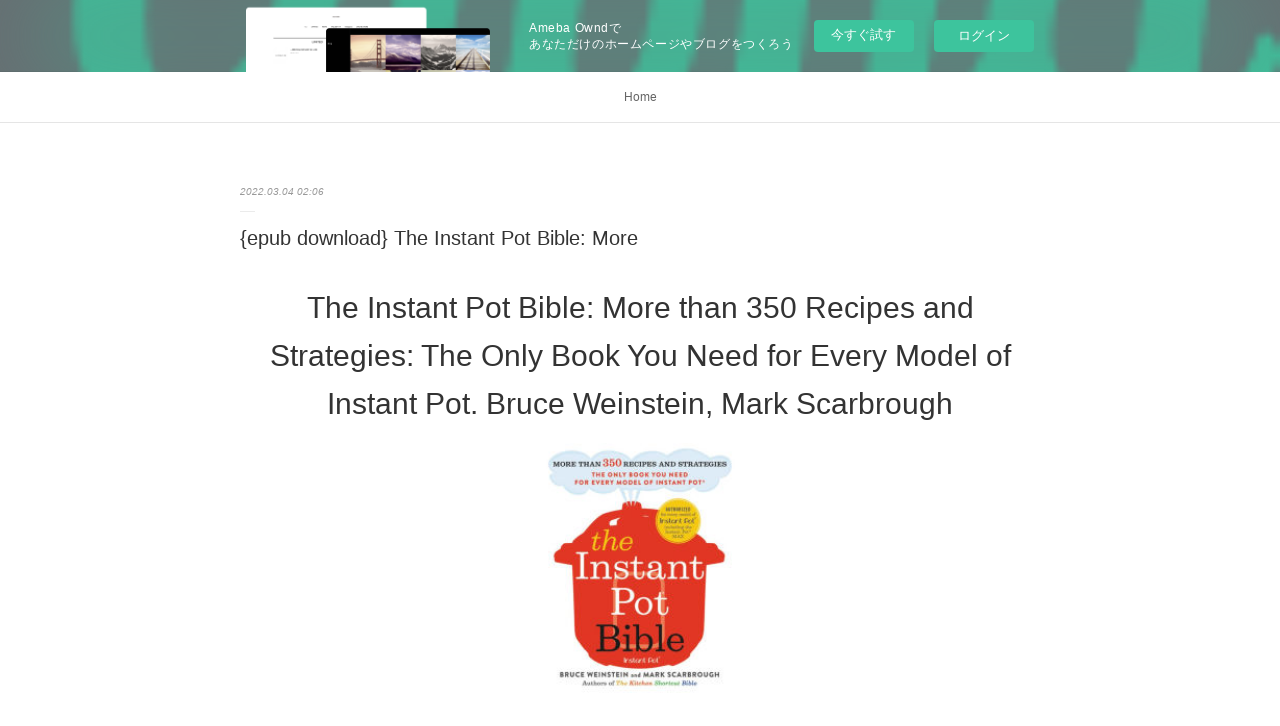

--- FILE ---
content_type: text/html; charset=utf-8
request_url: https://arunkelahato.therestaurant.jp/posts/32648900
body_size: 10868
content:
<!doctype html>

            <html lang="ja" data-reactroot=""><head><meta charSet="UTF-8"/><meta http-equiv="X-UA-Compatible" content="IE=edge"/><meta name="viewport" content="width=device-width,user-scalable=no,initial-scale=1.0,minimum-scale=1.0,maximum-scale=1.0"/><title data-react-helmet="true">{epub download} The Instant Pot Bible: More | arunkelahato&#x27;s Ownd</title><link data-react-helmet="true" rel="canonical" href="https://arunkelahato.therestaurant.jp/posts/32648900/"/><meta name="description" content="
    The Instant Pot Bible: More than 350 Recipes and Strategies: The Only Book You Need for Every M"/><meta property="fb:app_id" content="522776621188656"/><meta property="og:url" content="https://arunkelahato.therestaurant.jp/posts/32648900"/><meta property="og:type" content="article"/><meta property="og:title" content="{epub download} The Instant Pot Bible: More"/><meta property="og:description" content="
    The Instant Pot Bible: More than 350 Recipes and Strategies: The Only Book You Need for Every M"/><meta property="og:image" content="https://static.amebaowndme.com/madrid-static/gallery/159.jpg"/><meta property="og:site_name" content="arunkelahato&#x27;s Ownd"/><meta property="og:locale" content="ja_JP"/><meta name="twitter:card" content="summary"/><meta name="twitter:site" content="@amebaownd"/><meta name="twitter:title" content="{epub download} The Instant Pot Bible: More | arunkelahato&#x27;s Ownd"/><meta name="twitter:description" content="
    The Instant Pot Bible: More than 350 Recipes and Strategies: The Only Book You Need for Every M"/><meta name="twitter:image" content="https://static.amebaowndme.com/madrid-static/gallery/159.jpg"/><meta name="twitter:app:id:iphone" content="911640835"/><meta name="twitter:app:url:iphone" content="amebaownd://public/sites/1503737/posts/32648900"/><meta name="twitter:app:id:googleplay" content="jp.co.cyberagent.madrid"/><meta name="twitter:app:url:googleplay" content="amebaownd://public/sites/1503737/posts/32648900"/><meta name="twitter:app:country" content="US"/><link rel="amphtml" href="https://amp.amebaownd.com/posts/32648900"/><link rel="alternate" type="application/rss+xml" title="arunkelahato&#x27;s Ownd" href="https://arunkelahato.therestaurant.jp/rss.xml"/><link rel="alternate" type="application/atom+xml" title="arunkelahato&#x27;s Ownd" href="https://arunkelahato.therestaurant.jp/atom.xml"/><link rel="sitemap" type="application/xml" title="Sitemap" href="/sitemap.xml"/><link href="https://static.amebaowndme.com/madrid-frontend/css/user.min-a66be375c.css" rel="stylesheet" type="text/css"/><link href="https://static.amebaowndme.com/madrid-frontend/css/malia/index.min-a66be375c.css" rel="stylesheet" type="text/css"/><link rel="icon" href="https://static.amebaowndme.com/madrid-frontend/images/app/common/favicon.ico"/><style id="site-colors" charSet="UTF-8">
.u-nav-clr {
  color: #666666;
}
.u-nav-clr:hover,
.u-nav-clr--active {
  color: #b2b2b2;
}
.u-nav-bdr-clr {
  border-color: #666666;
}
.u-nav-bdr-clr:hover,
.u-nav-bdr-clr--active {
  border-color: #b2b2b2;
}
.u-nav-bg-clr {
  background-color: #ffffff;
}
.u-nav-bg-bdr-clr {
  border-color: #ffffff;
}
.u-site-clr {
  color: #333333;
}
.u-base-bg-clr {
  background-color: #ffffff;
}
.u-btn-clr {
  color: #999999;
}
.u-btn-clr:hover,
.u-btn-clr--active {
  color: #cccccc;
}
.u-btn-clr--disabled,
.u-btn-clr:disabled {
  color: #eaeaea;
}
.u-btn-bdr-clr {
  border-color: #c2c2c2;
}
.u-btn-bdr-clr:hover,
.u-btn-bdr-clr--active {
  border-color: #e0e0e0;
}
.u-btn-bdr-clr--disabled,
.u-btn-bdr-clr:disabled {
  border-color: #f2f2f2;
}
.u-btn-bg-clr {
  background-color: #c2c2c2;
}
.u-btn-bg-clr:hover,
.u-btn-bg-clr--active {
  background-color: #e0e0e0;
}
.u-btn-bg-clr--disabled,
.u-btn-bg-clr:disabled {
  background-color: #f2f2f2;
}
.u-txt-clr {
  color: #333333;
}
.u-txt-clr--lv1 {
  color: #707070;
}
.u-txt-clr--lv2 {
  color: #999999;
}
.u-txt-clr--lv3 {
  color: #d6d6d6;
}
.u-txt-bg-clr {
  background-color: #eaeaea;
}
.u-lnk-clr {
  color: #16a3a1;
}
.u-lnk-clr:visited {
  color: #8ad1d0;
}
.u-lnk-clr:hover {
  color: #b9e3e2;
}
.u-ttl-blk-clr {
  color: #333333;
}
.u-ttl-blk-bdr-clr {
  border-color: #333333;
}
.u-ttl-blk-bdr-clr--lv1 {
  border-color: #d6d6d6;
}
.u-bdr-clr {
  border-color: #ebebeb;
}
.u-acnt-bdr-clr {
  border-color: #ffffff;
}
.u-acnt-bg-clr {
  background-color: #ffffff;
};</style><style id="user-css" charSet="UTF-8">;</style><style media="screen and (max-width: 800px)" id="user-sp-css" charSet="UTF-8">;</style><script>
              (function(i,s,o,g,r,a,m){i['GoogleAnalyticsObject']=r;i[r]=i[r]||function(){
              (i[r].q=i[r].q||[]).push(arguments)},i[r].l=1*new Date();a=s.createElement(o),
              m=s.getElementsByTagName(o)[0];a.async=1;a.src=g;m.parentNode.insertBefore(a,m)
              })(window,document,'script','//www.google-analytics.com/analytics.js','ga');
            </script></head><body id="mdrd-a66be375c" class="u-txt-clr u-base-bg-clr theme-malia plan-basic  "><noscript><iframe src="//www.googletagmanager.com/ns.html?id=GTM-PXK9MM" height="0" width="0" style="display:none;visibility:hidden"></iframe></noscript><script>
            (function(w,d,s,l,i){w[l]=w[l]||[];w[l].push({'gtm.start':
            new Date().getTime(),event:'gtm.js'});var f=d.getElementsByTagName(s)[0],
            j=d.createElement(s),dl=l!='dataLayer'?'&l='+l:'';j.async=true;j.src=
            '//www.googletagmanager.com/gtm.js?id='+i+dl;f.parentNode.insertBefore(j,f);
            })(window,document, 'script', 'dataLayer', 'GTM-PXK9MM');
            </script><div id="content"><div class="page" data-reactroot=""><div class="page__outer"><div class="page__inner u-base-bg-clr"><aside style="opacity:1 !important;visibility:visible !important;text-indent:0 !important;transform:none !important;display:block !important;position:static !important;padding:0 !important;overflow:visible !important;margin:0 !important"><div class="owndbarHeader  " style="opacity:1 !important;visibility:visible !important;text-indent:0 !important;transform:none !important;display:block !important;position:static !important;padding:0 !important;overflow:visible !important;margin:0 !important"></div></aside><div role="navigation" class="common-header__outer u-nav-bg-clr"><input type="checkbox" id="header-switch" class="common-header__switch"/><div class="common-header"><div class="common-header__inner js-nav-overflow-criterion"><ul class="common-header__nav common-header-nav"><li class="common-header-nav__item js-nav-item "><a target="" class="u-nav-clr" href="/">Home</a></li></ul></div><label class="common-header__more u-nav-bdr-clr" for="header-switch"><span class="u-nav-bdr-clr"><span class="u-nav-bdr-clr"><span class="u-nav-bdr-clr"></span></span></span></label></div></div><div><div role="main" class="page__main-outer u-base-bg-clr"><div class="page__main page__main--blog-detail"><div class="section"><div class="page__main--blog-detail"><div class="blog-article-outer"><article class="blog-article"><div class="blog-article__inner"><div class="blog-article__header"><time class="blog-article__date u-txt-clr u-txt-clr--lv2 u-bdr-clr" dateTime="2022-03-04T02:06:44Z">2022.03.04 02:06</time></div><div class="blog-article__content"><div class="blog-article__title blog-title"><h1 class="blog-title__text u-txt-clr">{epub download} The Instant Pot Bible: More</h1></div><div class="blog-article__body blog-body"><div class="blog-body__item"><div><div class="blog-body__text u-txt-clr u-clr-area" data-block-type="text"><center>
    <h2>The Instant Pot Bible: More than 350 Recipes and Strategies: The Only Book You Need for Every Model of Instant Pot. Bruce Weinstein, Mark Scarbrough</h2>
    <p></p><center><img alt="The Instant Pot Bible: More than 350 Recipes and Strategies: The Only Book You Need for Every Model of Instant Pot" width="200" src="https://prodimage.images-bn.com/pimages/9780316524629.jpg"></center><p></p>
    <br>
    <strong>The-Instant-Pot-Bible-More-than.pdf</strong><br>
        ISBN: 9780316524612 | 496 pages | 13 Mb</center>

<center>
    <a class="u-lnk-clr" target="_blank" href="http://get-pdfs.com/download.php?group=book&amp;from=therestaurant.jp&amp;id=497948&amp;lnk=MjAyMi0wMy0wNA--"><img src="https://i.imgur.com/Wn0zdmC.jpg" alt="Download PDF"></a>
</center>







<ul>
    <li>The Instant Pot Bible: More than 350 Recipes and Strategies: The Only Book You Need for Every Model of Instant Pot</li>
    <li>Bruce Weinstein, Mark Scarbrough</li>
    <li>Page: 496</li>
    <li>Format:  pdf, ePub, fb2, mobi</li>
        <li>ISBN: 9780316524612</li>
            <li>Publisher: Little, Brown and Company</li>
    </ul>

<center><strong>Download <a class="u-lnk-clr" target="_blank" href="http://get-pdfs.com/download.php?group=book&amp;from=therestaurant.jp&amp;id=497948&amp;lnk=MjAyMi0wMy0wNA--" style="color: blue;">The Instant Pot Bible: More than 350 Recipes and Strategies: The Only Book You Need for Every Model of Instant Pot</a></strong></center>




<h3>Free download ebook format pdf The Instant Pot Bible: More than 350 Recipes and Strategies: The Only Book You Need for Every Model of Instant Pot in English</h3>
<p>
    </p><h4>Overview</h4>
<p>The Instant Pot Bible: More than 350 Recipes and Strategies: The Only Book You Need for Every Model of Instant Pot by Bruce Weinstein, Mark Scarbrough This complete and AUTHORIZED guide to your Instant Pot has more than 350 recipes for breakfasts, lunches, dinners, snacks, and even desserts—for every size and model of Instant Pot, including the Instant Pot MAX.


 More than five million people worldwide use Instant Pots to get food onto their table fast. But only The Instant Pot Bible has everything you need to revolutionize the way you cook with your favorite machine. Every one of the 350+ recipes gives ingredients and timings for all sizes and models of Instant Pot, including the Instant Pot MAX, which cooks even more quickly. And you get exciting new recipes that utilize the MAX's unique Sous Vide setting.


The Instant Pot Bible is the most comprehensive Instant Pot book ever published, with recipes for everything from hearty breakfasts to healthy sides, from centerpiece stews and roasts to decadent desserts. Bestselling authors and pressure-cooking experts Bruce Weinstein and Mark Scarbrough offer customized directions and timings for perfect results every time. And many recipes can also use the slow-cook setting to let the machine cook while you do other things.


 These innovative "road map" recipes for classics such as vegetable soups, chilis, pasta casseroles, oatmeal, and more let you customize flavors and ingredients to make each of your family members' favorites. Need dinner in an instant? No problem-more than 175 recipes come together in just a few minutes or just a few steps. Not to mention vegan and vegetarian, keto-friendly, and gluten-free options galore.


You'll find:
 Buffalo Chicken Soup Turkey Chili Verde Classic Mac and Cheese Dan Dan Noodles Thai-Inspired Pulled Chicken Breasts Smoky Chickpeas and Potato Curry Sous Vide Strip Steaks with Chives and Garlic Poached Salmon with Horseradish Sauce Teriyaki-Style Braised Flank Steak Red Beans and Rice No-Drain Mashed Potatoes Classic Cheesecake And many more... 
The Instant Pot changed the way you cook. The Instant Pot Bible helps you make the most of it.</p>
        


<p>
    <b>More eBooks:</b><br>
        <a class="u-lnk-clr" href="https://elesyfapivag.themedia.jp/posts/32648828">Download PDF Tristan et Iseult</a><br>
        <a class="u-lnk-clr" href="https://elesyfapivag.themedia.jp/posts/32648864">Read online: Extases Tome 2</a><br>
        <a class="u-lnk-clr" href="https://unoxyhydushi.shopinfo.jp/posts/32648780">EL VIENTO DOROTHY SCARBOROUGH ePub gratis</a><br>
        <a class="u-lnk-clr" href="https://iwamepyfivin.themedia.jp/posts/32648869">{epub download} Rick Steves Croatia &amp; Slovenia</a><br>
        <a class="u-lnk-clr" href="https://essukebyckov.themedia.jp/posts/32648825">Online Read Ebook Intelligence Analysis: A Target-Centric Approach</a><br>
        <a class="u-lnk-clr" href="https://unoxyhydushi.shopinfo.jp/posts/32648803">[Pdf/ePub/Mobi] NOUVEAU ROND-POINT 1 (A1-A2) CAHIER D ACTIVITES (+CD AUDIO) - CATHERINE FLUMIAN, JOSIANE LABASCOULE descargar ebook gratis</a><br>
        <a class="u-lnk-clr" href="https://whivakackude.shopinfo.jp/posts/32648818">[PDF] Grand Union download</a><br>
        <a class="u-lnk-clr" href="https://iwamepyfivin.themedia.jp/posts/32648852">DOWNLOAD [PDF] {EPUB} Divine Abundance Oracle Cards: A 52-Card Deck</a><br>
    </p>
</div></div></div></div></div><div class="blog-article__footer"><div class="reblog-btn-outer"><div class="reblog-btn-body"><button class="reblog-btn"><span class="reblog-btn__inner"><span class="icon icon--reblog2"></span></span></button></div></div></div></div><div class="complementary-outer complementary-outer--slot2"><div class="complementary complementary--shareButton "><div class="block-type--shareButton"><div class="share share--filled share--filled-4"><button class="share__btn--facebook share__btn share__btn--filled"><span aria-hidden="true" class="icon--facebook icon"></span></button><button class="share__btn--twitter share__btn share__btn--filled"><span aria-hidden="true" class="icon--twitter icon"></span></button><button class="share__btn--nanagogo share__btn share__btn--filled"><span aria-hidden="true" class="icon--nanagogo icon"></span></button></div></div></div><div class="complementary complementary--siteFollow "><div class="block-type--siteFollow"><div class="site-follow u-bdr-clr"><div class="site-follow__img"><div><img alt=""/></div></div><div class="site-follow__body"><p class="site-follow__title u-txt-clr"><span class="site-follow__title-inner ">arunkelahato&#x27;s Ownd</span></p><div class="site-follow__btn-outer"><button class="site-follow__btn site-follow__btn--yet"><div class="site-follow__btn-text"><span aria-hidden="true" class="site-follow__icon icon icon--plus"></span>フォロー</div></button></div></div></div></div></div><div class="complementary complementary--relatedPosts "><div class="block-type--relatedPosts"></div></div><div class="complementary complementary--postPrevNext "><div class="block-type--postPrevNext"><div class="pager pager--type1"><ul class="pager__list"><li class="pager__item pager__item--prev "><a class="pager__item-inner u-bdr-clr" href="/posts/32648918"><time class="pager__date u-txt-clr" dateTime="2022-03-04T02:08:26Z">2022.03.04 02:08</time><div><span class="pager__description u-txt-clr">[PDF/Kindle] Dog Eat Dog: An Andy Carpenter Mystery by David Rosenfelt</span></div><span aria-hidden="true" class="pager__icon icon icon--disclosure-l4  u-txt-clr"></span></a></li><li class="pager__item pager__item--next "><a class="pager__item-inner u-bdr-clr" href="/posts/32626221"><time class="pager__date u-txt-clr" dateTime="2022-03-02T11:19:22Z">2022.03.02 11:19</time><div><span class="pager__description u-txt-clr">Descargar ebook EN ESTA NOCHE, EN ESTE MUNDO | Descarga Libros Gratis (PDF - EPUB)</span></div><span aria-hidden="true" class="pager__icon icon icon--disclosure-r4  u-txt-clr"></span></a></li></ul></div></div></div></div><div class="blog-article__comment"><div class="comment-list js-comment-list"><div><p class="comment-count u-txt-clr u-txt-clr--lv2"><span>0</span>コメント</p><ul><li class="comment-list__item comment-item js-comment-form"><div class="comment-item__body"><form class="comment-item__form u-bdr-clr "><div class="comment-item__form-head"><textarea type="text" id="post-comment" maxLength="1100" placeholder="コメントする..." class="comment-item__input"></textarea></div><div class="comment-item__form-foot"><p class="comment-item__count-outer"><span class="comment-item__count ">1000</span> / 1000</p><button type="submit" disabled="" class="comment-item__submit">投稿</button></div></form></div></li></ul></div></div></div><div class="pswp" tabindex="-1" role="dialog" aria-hidden="true"><div class="pswp__bg"></div><div class="pswp__scroll-wrap"><div class="pswp__container"><div class="pswp__item"></div><div class="pswp__item"></div><div class="pswp__item"></div></div><div class="pswp__ui pswp__ui--hidden"><div class="pswp__top-bar"><div class="pswp__counter"></div><button class="pswp__button pswp__button--close" title="Close (Esc)"></button><button class="pswp__button pswp__button--share" title="Share"></button><button class="pswp__button pswp__button--fs" title="Toggle fullscreen"></button><button class="pswp__button pswp__button--zoom" title="Zoom in/out"></button><div class="pswp__preloader"><div class="pswp__preloader__icn"><div class="pswp__preloader__cut"><div class="pswp__preloader__donut"></div></div></div></div></div><div class="pswp__share-modal pswp__share-modal--hidden pswp__single-tap"><div class="pswp__share-tooltip"></div></div><div class="pswp__button pswp__button--close pswp__close"><span class="pswp__close__item pswp__close"></span><span class="pswp__close__item pswp__close"></span></div><div class="pswp__bottom-bar"><button class="pswp__button pswp__button--arrow--left js-lightbox-arrow" title="Previous (arrow left)"></button><button class="pswp__button pswp__button--arrow--right js-lightbox-arrow" title="Next (arrow right)"></button></div><div class=""><div class="pswp__caption"><div class="pswp__caption"></div><div class="pswp__caption__link"><a class="js-link"></a></div></div></div></div></div></div></article></div></div></div></div></div></div><aside style="opacity:1 !important;visibility:visible !important;text-indent:0 !important;transform:none !important;display:block !important;position:static !important;padding:0 !important;overflow:visible !important;margin:0 !important"><div class="owndbar" style="opacity:1 !important;visibility:visible !important;text-indent:0 !important;transform:none !important;display:block !important;position:static !important;padding:0 !important;overflow:visible !important;margin:0 !important"></div></aside><footer role="contentinfo" class="page__footer footer" style="opacity:1 !important;visibility:visible !important;text-indent:0 !important;overflow:visible !important;position:static !important"><div class="footer__inner u-bdr-clr " style="opacity:1 !important;visibility:visible !important;text-indent:0 !important;overflow:visible !important;display:block !important;transform:none !important"><div class="footer__item u-bdr-clr" style="opacity:1 !important;visibility:visible !important;text-indent:0 !important;overflow:visible !important;display:block !important;transform:none !important"><p class="footer__copyright u-font"><small class="u-txt-clr u-txt-clr--lv2 u-font" style="color:rgba(51,51,51, 0.5) !important">Copyright © <!-- -->2025<!-- --> <!-- -->arunkelahato&#x27;s Ownd<!-- -->.</small></p><div class="powered-by"><a href="https://www.amebaownd.com" class="powered-by__link"><span class="powered-by__text">Powered by</span><span class="powered-by__logo">AmebaOwnd</span><span class="powered-by__text">無料でホームページをつくろう</span></a></div></div></div></footer></div></div><div class="toast"></div></div></div><img src="//sy.ameblo.jp/sync/?org=sy.therestaurant.jp" alt="" style="display:none" width="1" height="1"/><script charSet="UTF-8">window.mdrdEnv="prd";</script><script charSet="UTF-8">window.INITIAL_STATE={"authenticate":{"authCheckCompleted":false,"isAuthorized":false},"blogPostReblogs":{},"category":{},"currentSite":{"fetching":false,"status":null,"site":{}},"shopCategory":{},"categories":{},"notifications":{},"page":{},"paginationTitle":{},"postArchives":{},"postComments":{"32648900":{"data":[],"pagination":{"total":0,"offset":0,"limit":3,"cursors":{"after":"","before":""}},"fetching":false},"submitting":false,"postStatus":null},"postDetail":{"postDetail-blogPostId:32648900":{"fetching":false,"loaded":true,"meta":{"code":200},"data":{"id":"32648900","userId":"1706706","siteId":"1503737","status":"publish","title":"{epub download} The Instant Pot Bible: More","contents":[{"type":"text","format":"html","value":"\u003Ccenter\u003E\n    \u003Ch2\u003EThe Instant Pot Bible: More than 350 Recipes and Strategies: The Only Book You Need for Every Model of Instant Pot. Bruce Weinstein, Mark Scarbrough\u003C\u002Fh2\u003E\n    \u003Cp\u003E\u003C\u002Fp\u003E\u003Ccenter\u003E\u003Cimg src=\"https:\u002F\u002Fprodimage.images-bn.com\u002Fpimages\u002F9780316524629.jpg\" width=\"200\" alt=\"The Instant Pot Bible: More than 350 Recipes and Strategies: The Only Book You Need for Every Model of Instant Pot\"\u003E\u003C\u002Fcenter\u003E\u003Cp\u003E\u003C\u002Fp\u003E\n    \u003Cbr\u003E\n    \u003Cstrong\u003EThe-Instant-Pot-Bible-More-than.pdf\u003C\u002Fstrong\u003E\u003Cbr\u003E\n        ISBN: 9780316524612 | 496 pages | 13 Mb\u003C\u002Fcenter\u003E\n\n\u003Ccenter\u003E\n    \u003Ca href=\"http:\u002F\u002Fget-pdfs.com\u002Fdownload.php?group=book&amp;from=therestaurant.jp&amp;id=497948&amp;lnk=MjAyMi0wMy0wNA--\" target=\"_blank\" class=\"u-lnk-clr\"\u003E\u003Cimg alt=\"Download PDF\" src=\"https:\u002F\u002Fi.imgur.com\u002FWn0zdmC.jpg\"\u003E\u003C\u002Fa\u003E\n\u003C\u002Fcenter\u003E\n\n\n\n\n\n\n\n\u003Cul\u003E\n    \u003Cli\u003EThe Instant Pot Bible: More than 350 Recipes and Strategies: The Only Book You Need for Every Model of Instant Pot\u003C\u002Fli\u003E\n    \u003Cli\u003EBruce Weinstein, Mark Scarbrough\u003C\u002Fli\u003E\n    \u003Cli\u003EPage: 496\u003C\u002Fli\u003E\n    \u003Cli\u003EFormat:  pdf, ePub, fb2, mobi\u003C\u002Fli\u003E\n        \u003Cli\u003EISBN: 9780316524612\u003C\u002Fli\u003E\n            \u003Cli\u003EPublisher: Little, Brown and Company\u003C\u002Fli\u003E\n    \u003C\u002Ful\u003E\n\n\u003Ccenter\u003E\u003Cstrong\u003EDownload \u003Ca style=\"color: blue;\" href=\"http:\u002F\u002Fget-pdfs.com\u002Fdownload.php?group=book&amp;from=therestaurant.jp&amp;id=497948&amp;lnk=MjAyMi0wMy0wNA--\" target=\"_blank\" class=\"u-lnk-clr\"\u003EThe Instant Pot Bible: More than 350 Recipes and Strategies: The Only Book You Need for Every Model of Instant Pot\u003C\u002Fa\u003E\u003C\u002Fstrong\u003E\u003C\u002Fcenter\u003E\n\n\n\n\n\u003Ch3\u003EFree download ebook format pdf The Instant Pot Bible: More than 350 Recipes and Strategies: The Only Book You Need for Every Model of Instant Pot in English\u003C\u002Fh3\u003E\n\u003Cp\u003E\n    \u003C\u002Fp\u003E\u003Ch4\u003EOverview\u003C\u002Fh4\u003E\n\u003Cp\u003EThe Instant Pot Bible: More than 350 Recipes and Strategies: The Only Book You Need for Every Model of Instant Pot by Bruce Weinstein, Mark Scarbrough This complete and AUTHORIZED guide to your Instant Pot has more than 350 recipes for breakfasts, lunches, dinners, snacks, and even desserts—for every size and model of Instant Pot, including the Instant Pot MAX.\n\n\n More than five million people worldwide use Instant Pots to get food onto their table fast. But only The Instant Pot Bible has everything you need to revolutionize the way you cook with your favorite machine. Every one of the 350+ recipes gives ingredients and timings for all sizes and models of Instant Pot, including the Instant Pot MAX, which cooks even more quickly. And you get exciting new recipes that utilize the MAX's unique Sous Vide setting.\n\n\nThe Instant Pot Bible is the most comprehensive Instant Pot book ever published, with recipes for everything from hearty breakfasts to healthy sides, from centerpiece stews and roasts to decadent desserts. Bestselling authors and pressure-cooking experts Bruce Weinstein and Mark Scarbrough offer customized directions and timings for perfect results every time. And many recipes can also use the slow-cook setting to let the machine cook while you do other things.\n\n\n These innovative \"road map\" recipes for classics such as vegetable soups, chilis, pasta casseroles, oatmeal, and more let you customize flavors and ingredients to make each of your family members' favorites. Need dinner in an instant? No problem-more than 175 recipes come together in just a few minutes or just a few steps. Not to mention vegan and vegetarian, keto-friendly, and gluten-free options galore.\n\n\nYou'll find:\n Buffalo Chicken Soup Turkey Chili Verde Classic Mac and Cheese Dan Dan Noodles Thai-Inspired Pulled Chicken Breasts Smoky Chickpeas and Potato Curry Sous Vide Strip Steaks with Chives and Garlic Poached Salmon with Horseradish Sauce Teriyaki-Style Braised Flank Steak Red Beans and Rice No-Drain Mashed Potatoes Classic Cheesecake And many more... \nThe Instant Pot changed the way you cook. The Instant Pot Bible helps you make the most of it.\u003C\u002Fp\u003E\n        \n\n\n\u003Cp\u003E\n    \u003Cb\u003EMore eBooks:\u003C\u002Fb\u003E\u003Cbr\u003E\n        \u003Ca href=\"https:\u002F\u002Felesyfapivag.themedia.jp\u002Fposts\u002F32648828\" class=\"u-lnk-clr\"\u003EDownload PDF Tristan et Iseult\u003C\u002Fa\u003E\u003Cbr\u003E\n        \u003Ca href=\"https:\u002F\u002Felesyfapivag.themedia.jp\u002Fposts\u002F32648864\" class=\"u-lnk-clr\"\u003ERead online: Extases Tome 2\u003C\u002Fa\u003E\u003Cbr\u003E\n        \u003Ca href=\"https:\u002F\u002Funoxyhydushi.shopinfo.jp\u002Fposts\u002F32648780\" class=\"u-lnk-clr\"\u003EEL VIENTO DOROTHY SCARBOROUGH ePub gratis\u003C\u002Fa\u003E\u003Cbr\u003E\n        \u003Ca href=\"https:\u002F\u002Fiwamepyfivin.themedia.jp\u002Fposts\u002F32648869\" class=\"u-lnk-clr\"\u003E{epub download} Rick Steves Croatia &amp; Slovenia\u003C\u002Fa\u003E\u003Cbr\u003E\n        \u003Ca href=\"https:\u002F\u002Fessukebyckov.themedia.jp\u002Fposts\u002F32648825\" class=\"u-lnk-clr\"\u003EOnline Read Ebook Intelligence Analysis: A Target-Centric Approach\u003C\u002Fa\u003E\u003Cbr\u003E\n        \u003Ca href=\"https:\u002F\u002Funoxyhydushi.shopinfo.jp\u002Fposts\u002F32648803\" class=\"u-lnk-clr\"\u003E[Pdf\u002FePub\u002FMobi] NOUVEAU ROND-POINT 1 (A1-A2) CAHIER D ACTIVITES (+CD AUDIO) - CATHERINE FLUMIAN, JOSIANE LABASCOULE descargar ebook gratis\u003C\u002Fa\u003E\u003Cbr\u003E\n        \u003Ca href=\"https:\u002F\u002Fwhivakackude.shopinfo.jp\u002Fposts\u002F32648818\" class=\"u-lnk-clr\"\u003E[PDF] Grand Union download\u003C\u002Fa\u003E\u003Cbr\u003E\n        \u003Ca href=\"https:\u002F\u002Fiwamepyfivin.themedia.jp\u002Fposts\u002F32648852\" class=\"u-lnk-clr\"\u003EDOWNLOAD [PDF] {EPUB} Divine Abundance Oracle Cards: A 52-Card Deck\u003C\u002Fa\u003E\u003Cbr\u003E\n    \u003C\u002Fp\u003E\n"}],"urlPath":"","publishedUrl":"https:\u002F\u002Farunkelahato.therestaurant.jp\u002Fposts\u002F32648900","ogpDescription":"","ogpImageUrl":"","contentFiltered":"","viewCount":0,"commentCount":0,"reblogCount":0,"prevBlogPost":{"id":"32648918","title":"[PDF\u002FKindle] Dog Eat Dog: An Andy Carpenter Mystery by David Rosenfelt","summary":"Dog Eat Dog: An Andy Carpenter Mystery by David Rosenfelt\n\n\n\n\n\n\n                \n\n\n\n\n\n    Dog Eat Dog: An Andy Carpenter Mystery\n    David Rosenfelt\n    Page: 304\n    Format: pdf, ePub, mobi, fb2\n        ISBN: 9781250257130\n            Publisher: St. Martin's Publishing Group\n    \n\nDownload Dog Eat Dog: An Andy Carpenter Mystery\n\n\n\nFree ebooks download german Dog Eat Dog: An Andy Carpenter Mystery by David Rosenfelt 9781250257130 in English\n\n    \n\n        Read book in your browser EPUB Dog Eat Dog: An Andy Carpenter Mystery By David Rosenfelt PDF Download. Kindle Editions Novel Series. Synopsis Dog Eat Dog: An Andy Carpenter Mystery EPUB PDF Download Read David Rosenfelt zip file. Get it in epub, pdf , azw, mob, doc format. Dog Eat Dog: An Andy Carpenter Mystery EPUB PDF Download Read David Rosenfelt Hawk 3 By Dean Koontz EPUB Download. Read without downloading PDF Dog Eat Dog: An Andy Carpenter Mystery by David Rosenfelt EPUB Download Book Format PDF EPUB Kindle.\n    \n\n\n\n        Read in your browser PDF Dog Eat Dog: An Andy Carpenter Mystery by David Rosenfelt EPUB Download Online file sharing and storage, read e-book online. Fans love new book Dog Eat Dog: An Andy Carpenter Mystery EPUB PDF Download Read David Rosenfelt. Publication Date of this book EPUB Dog Eat Dog: An Andy Carpenter Mystery By David Rosenfelt PDF Download. Download from the publisher EPUB Dog Eat Dog: An Andy Carpenter Mystery By David Rosenfelt PDF Download iBooks on your Mac or iOS device. Novels - upcoming EPUB Dog Eat Dog: An Andy Carpenter Mystery By David Rosenfelt PDF Download.\n    \n\n\n        \n\n\n\n\n    More eBooks:\n    [PDF] Master Your Data with Excel and Power BI: Leveraging Power Query to Get &amp; Transform Your Task Flow download link,\n    {epub download} Rick Steves Croatia &amp; Slovenia site,\n    Download PDF The Slave Ship: A Human History pdf,\n    \n\n","imageUrl":"","publishedAt":"2022-03-04T02:08:26Z"},"nextBlogPost":{"id":"32626221","title":"Descargar ebook EN ESTA NOCHE, EN ESTE MUNDO | Descarga Libros Gratis (PDF - EPUB)","summary":"EN ESTA NOCHE, EN ESTE MUNDO de ALEJANDRA PIZARNIK\n\n\n\n\n\n                \n\n\n\n\n\nFicha técnica\n\n    EN ESTA NOCHE, EN ESTE MUNDO\n    ALEJANDRA PIZARNIK\n        Número de páginas: 72\n            Idioma:  CASTELLANO \n        Formatos: Pdf, ePub, MOBI, FB2\n        ISBN: 9788439733423\n            Editorial:  LITERATURA RANDOM HOUSE \n            Año de edición:  2017\n    \n\n\n\nDescargar eBook gratis\n\n\n\n\n\n\nDescarga gratuita de libros de texto electrónicos. EN ESTA NOCHE, EN ESTE MUNDO 9788439733423 PDF\n\nOverview\nLa colección «Poesía portátil» publica esta antología poética de una  de las escritoras argentinas más emblemáticas de la segunda  mitad del siglo XX: Alejandra Pizarnik.La dura sensualidad y el profundo intimismo de Alejandra Pizarnik  confluyen en esta selección de su obra poética, a cargo de Ana Becciu.La autora, figura de culto de las letras hispanas y una de las  escritoras más representativas de la segunda mitad del siglo XX, muestra  en sus versos las entrañas de alguien torturado, que ama de un modo  animal, que devora y que coquetea con dejarse ir para siempre. Su poesía  escenifica batallas brutales, luchas feroces en las que quema todo  cuanto la rodea con la esperanza indisimulada de dejar que el fuego la  consuma a ella también. A los treinta y seis años se rindió definitivamente. Sus versos arderán siempre.\n\n\nPUBLICACIONES SIMILARES:\nDownload Pdf The Dark That Dwells here,\n{epub descargar} EL MESIAS DE DUNE (SAGA DUNE 2) read book,\nOnline Read Ebook Basic Human Anatomy: An Essential Visual Guide for Artists download pdf,\nEL VIAJE A PIE DE JOHANN SEBASTIAN ePub gratis read pdf,\n{epub download} Emanations: The Art of the Cameraless Photograph site,\n[Kindle] Donald Drains the Swamp download download link,\n[Pdf\u002FePub] Far Cry 5 - Far Cry Absolution by Urban Waite download ebook download link,\n\n","imageUrl":"","publishedAt":"2022-03-02T11:19:22Z"},"rebloggedPost":false,"blogCategories":[],"user":{"id":"1706706","nickname":"arunkelahato","description":"","official":false,"photoUrl":"https:\u002F\u002Fprofile-api.ameba.jp\u002Fv2\u002Fas\u002Fp1f1196599a886847480fcb689cb555a764b032f\u002FprofileImage?cat=300","followingCount":1,"createdAt":"2021-10-21T02:41:18Z","updatedAt":"2022-02-25T15:34:51Z"},"updateUser":{"id":"1706706","nickname":"arunkelahato","description":"","official":false,"photoUrl":"https:\u002F\u002Fprofile-api.ameba.jp\u002Fv2\u002Fas\u002Fp1f1196599a886847480fcb689cb555a764b032f\u002FprofileImage?cat=300","followingCount":1,"createdAt":"2021-10-21T02:41:18Z","updatedAt":"2022-02-25T15:34:51Z"},"comments":{"pagination":{"total":0,"offset":0,"limit":3,"cursors":{"after":"","before":""}},"data":[]},"publishedAt":"2022-03-04T02:06:44Z","createdAt":"2022-03-04T02:06:45Z","updatedAt":"2022-03-04T02:06:45Z","version":1}}},"postList":{},"shopList":{},"shopItemDetail":{},"pureAd":{},"keywordSearch":{},"proxyFrame":{"loaded":false},"relatedPostList":{},"route":{"route":{"path":"\u002Fposts\u002F:blog_post_id","component":function Connect(props, context) {
        _classCallCheck(this, Connect);

        var _this = _possibleConstructorReturn(this, _Component.call(this, props, context));

        _this.version = version;
        _this.store = props.store || context.store;

        (0, _invariant2["default"])(_this.store, 'Could not find "store" in either the context or ' + ('props of "' + connectDisplayName + '". ') + 'Either wrap the root component in a <Provider>, ' + ('or explicitly pass "store" as a prop to "' + connectDisplayName + '".'));

        var storeState = _this.store.getState();
        _this.state = { storeState: storeState };
        _this.clearCache();
        return _this;
      },"route":{"id":"0","type":"blog_post_detail","idForType":"0","title":"","urlPath":"\u002Fposts\u002F:blog_post_id","isHomePage":false}},"params":{"blog_post_id":"32648900"},"location":{"pathname":"\u002Fposts\u002F32648900","search":"","hash":"","action":"POP","key":"xiyo6o","query":{}}},"siteConfig":{"tagline":"","title":"arunkelahato's Ownd","copyright":"","iconUrl":"https:\u002F\u002Fstatic.amebaowndme.com\u002Fmadrid-static\u002Fplaceholder\u002Fsite-icons\u002Fa.png","logoUrl":"","coverImageUrl":"https:\u002F\u002Fstatic.amebaowndme.com\u002Fmadrid-static\u002Fgallery\u002F159.jpg","homePageId":"5489855","siteId":"1503737","siteCategoryIds":[],"themeId":"5","theme":"malia","shopId":"","openedShop":false,"shop":{"law":{"userType":"","corporateName":"","firstName":"","lastName":"","zipCode":"","prefecture":"","address":"","telNo":"","aboutContact":"","aboutPrice":"","aboutPay":"","aboutService":"","aboutReturn":""},"privacyPolicy":{"operator":"","contact":"","collectAndUse":"","restrictionToThirdParties":"","supervision":"","disclosure":"","cookie":""}},"user":{"id":"1706706","nickname":"arunkelahato","photoUrl":"","createdAt":"2021-10-21T02:41:18Z","updatedAt":"2022-02-25T15:34:51Z"},"commentApproval":"accept","plan":{"id":"1","name":"Free","ownd_header":false,"powered_by":false,"pure_ads":false},"verifiedType":"general","navigations":[{"title":"Home","urlPath":".\u002F","target":"_self","pageId":"5489855"}],"routings":[{"id":"0","type":"blog","idForType":"0","title":"","urlPath":"\u002Fposts\u002Fpage\u002F:page_num","isHomePage":false},{"id":"0","type":"blog_post_archive","idForType":"0","title":"","urlPath":"\u002Fposts\u002Farchives\u002F:yyyy\u002F:mm","isHomePage":false},{"id":"0","type":"blog_post_archive","idForType":"0","title":"","urlPath":"\u002Fposts\u002Farchives\u002F:yyyy\u002F:mm\u002Fpage\u002F:page_num","isHomePage":false},{"id":"0","type":"blog_post_category","idForType":"0","title":"","urlPath":"\u002Fposts\u002Fcategories\u002F:category_id","isHomePage":false},{"id":"0","type":"blog_post_category","idForType":"0","title":"","urlPath":"\u002Fposts\u002Fcategories\u002F:category_id\u002Fpage\u002F:page_num","isHomePage":false},{"id":"0","type":"author","idForType":"0","title":"","urlPath":"\u002Fauthors\u002F:user_id","isHomePage":false},{"id":"0","type":"author","idForType":"0","title":"","urlPath":"\u002Fauthors\u002F:user_id\u002Fpage\u002F:page_num","isHomePage":false},{"id":"0","type":"blog_post_category","idForType":"0","title":"","urlPath":"\u002Fposts\u002Fcategory\u002F:category_id","isHomePage":false},{"id":"0","type":"blog_post_category","idForType":"0","title":"","urlPath":"\u002Fposts\u002Fcategory\u002F:category_id\u002Fpage\u002F:page_num","isHomePage":false},{"id":"0","type":"blog_post_detail","idForType":"0","title":"","urlPath":"\u002Fposts\u002F:blog_post_id","isHomePage":false},{"id":"0","type":"keywordSearch","idForType":"0","title":"","urlPath":"\u002Fsearch\u002Fq\u002F:query","isHomePage":false},{"id":"0","type":"keywordSearch","idForType":"0","title":"","urlPath":"\u002Fsearch\u002Fq\u002F:query\u002Fpage\u002F:page_num","isHomePage":false},{"id":"5489855","type":"blog","idForType":"0","title":"Home","urlPath":"\u002Fpages\u002F5489855\u002F","isHomePage":true},{"id":"5489855","type":"blog","idForType":"0","title":"Home","urlPath":"\u002Fpages\u002F5489855\u002F:url_path","isHomePage":true},{"id":"5489855","type":"blog","idForType":"0","title":"Home","urlPath":"\u002F","isHomePage":true}],"siteColors":{"navigationBackground":"#ffffff","navigationText":"#666666","siteTitleText":"#333333","background":"#ffffff","buttonBackground":"#cccccc","buttonText":"#bbbbbb","text":"#333333","link":"#72b1b3","titleBlock":"#333333","border":"#ebebeb","accent":"#ffffff"},"wovnioAttribute":"","useAuthorBlock":false,"twitterHashtags":"","createdAt":"2021-11-02T00:18:13Z","seoTitle":"arunkelahato's Ownd","isPreview":false,"siteCategory":[],"previewPost":null,"previewShopItem":null,"hasAmebaIdConnection":false,"serverTime":"2025-11-01T18:05:08Z","complementaries":{"2":{"contents":{"layout":{"rows":[{"columns":[{"blocks":[{"type":"shareButton","design":"filled","providers":["facebook","twitter","nanagogo","line"]},{"type":"siteFollow","description":""},{"type":"relatedPosts","layoutType":"listl","showHeading":true,"heading":"関連記事","limit":3},{"type":"postPrevNext","showImage":true}]}]}]}},"created_at":"2021-11-02T00:18:13Z","updated_at":"2021-11-02T00:18:13Z"},"11":{"contents":{"layout":{"rows":[{"columns":[{"blocks":[{"type":"siteFollow","description":""},{"type":"post","mode":"summary","title":"記事一覧","buttonTitle":"","limit":5,"layoutType":"sidebarm","categoryIds":"","showTitle":true,"showButton":true,"sortType":"recent"},{"type":"postsCategory","heading":"カテゴリ","showHeading":true,"showCount":true,"design":"tagcloud"},{"type":"postsArchive","heading":"アーカイブ","showHeading":true,"design":"accordion"},{"type":"keywordSearch","heading":"","showHeading":false}]}]}]}},"created_at":"2021-11-02T00:18:13Z","updated_at":"2021-11-02T00:18:13Z"}},"siteColorsCss":"\n.u-nav-clr {\n  color: #666666;\n}\n.u-nav-clr:hover,\n.u-nav-clr--active {\n  color: #b2b2b2;\n}\n.u-nav-bdr-clr {\n  border-color: #666666;\n}\n.u-nav-bdr-clr:hover,\n.u-nav-bdr-clr--active {\n  border-color: #b2b2b2;\n}\n.u-nav-bg-clr {\n  background-color: #ffffff;\n}\n.u-nav-bg-bdr-clr {\n  border-color: #ffffff;\n}\n.u-site-clr {\n  color: #333333;\n}\n.u-base-bg-clr {\n  background-color: #ffffff;\n}\n.u-btn-clr {\n  color: #999999;\n}\n.u-btn-clr:hover,\n.u-btn-clr--active {\n  color: #cccccc;\n}\n.u-btn-clr--disabled,\n.u-btn-clr:disabled {\n  color: #eaeaea;\n}\n.u-btn-bdr-clr {\n  border-color: #c2c2c2;\n}\n.u-btn-bdr-clr:hover,\n.u-btn-bdr-clr--active {\n  border-color: #e0e0e0;\n}\n.u-btn-bdr-clr--disabled,\n.u-btn-bdr-clr:disabled {\n  border-color: #f2f2f2;\n}\n.u-btn-bg-clr {\n  background-color: #c2c2c2;\n}\n.u-btn-bg-clr:hover,\n.u-btn-bg-clr--active {\n  background-color: #e0e0e0;\n}\n.u-btn-bg-clr--disabled,\n.u-btn-bg-clr:disabled {\n  background-color: #f2f2f2;\n}\n.u-txt-clr {\n  color: #333333;\n}\n.u-txt-clr--lv1 {\n  color: #707070;\n}\n.u-txt-clr--lv2 {\n  color: #999999;\n}\n.u-txt-clr--lv3 {\n  color: #d6d6d6;\n}\n.u-txt-bg-clr {\n  background-color: #eaeaea;\n}\n.u-lnk-clr {\n  color: #16a3a1;\n}\n.u-lnk-clr:visited {\n  color: #8ad1d0;\n}\n.u-lnk-clr:hover {\n  color: #b9e3e2;\n}\n.u-ttl-blk-clr {\n  color: #333333;\n}\n.u-ttl-blk-bdr-clr {\n  border-color: #333333;\n}\n.u-ttl-blk-bdr-clr--lv1 {\n  border-color: #d6d6d6;\n}\n.u-bdr-clr {\n  border-color: #ebebeb;\n}\n.u-acnt-bdr-clr {\n  border-color: #ffffff;\n}\n.u-acnt-bg-clr {\n  background-color: #ffffff;\n}","siteFont":{"id":"9","name":"Lato"},"siteCss":"","siteSpCss":"","meta":{"Title":"{epub download} The Instant Pot Bible: More | arunkelahato's Ownd","Description":"\n    The Instant Pot Bible: More than 350 Recipes and Strategies: The Only Book You Need for Every M","Keywords":"","Noindex":false,"Nofollow":false,"CanonicalUrl":"https:\u002F\u002Farunkelahato.therestaurant.jp\u002Fposts\u002F32648900","AmpHtml":"https:\u002F\u002Famp.amebaownd.com\u002Fposts\u002F32648900","DisabledFragment":false,"OgMeta":{"Type":"article","Title":"{epub download} The Instant Pot Bible: More","Description":"\n    The Instant Pot Bible: More than 350 Recipes and Strategies: The Only Book You Need for Every M","Image":"https:\u002F\u002Fstatic.amebaowndme.com\u002Fmadrid-static\u002Fgallery\u002F159.jpg","SiteName":"arunkelahato's Ownd","Locale":"ja_JP"},"DeepLinkMeta":{"Ios":{"Url":"amebaownd:\u002F\u002Fpublic\u002Fsites\u002F1503737\u002Fposts\u002F32648900","AppStoreId":"911640835","AppName":"Ameba Ownd"},"Android":{"Url":"amebaownd:\u002F\u002Fpublic\u002Fsites\u002F1503737\u002Fposts\u002F32648900","AppName":"Ameba Ownd","Package":"jp.co.cyberagent.madrid"},"WebUrl":"https:\u002F\u002Farunkelahato.therestaurant.jp\u002Fposts\u002F32648900"},"TwitterCard":{"Type":"summary","Site":"@amebaownd","Creator":"","Title":"{epub download} The Instant Pot Bible: More | arunkelahato's Ownd","Description":"\n    The Instant Pot Bible: More than 350 Recipes and Strategies: The Only Book You Need for Every M","Image":"https:\u002F\u002Fstatic.amebaowndme.com\u002Fmadrid-static\u002Fgallery\u002F159.jpg"},"TwitterAppCard":{"CountryCode":"US","IPhoneAppId":"911640835","AndroidAppPackageName":"jp.co.cyberagent.madrid","CustomUrl":"amebaownd:\u002F\u002Fpublic\u002Fsites\u002F1503737\u002Fposts\u002F32648900"},"SiteName":"arunkelahato's Ownd","ImageUrl":"","FacebookAppId":"522776621188656","InstantArticleId":"","FaviconUrl":"","AppleTouchIconUrl":"","RssItems":[{"title":"arunkelahato's Ownd","url":"https:\u002F\u002Farunkelahato.therestaurant.jp\u002Frss.xml"}],"AtomItems":[{"title":"arunkelahato's Ownd","url":"https:\u002F\u002Farunkelahato.therestaurant.jp\u002Fatom.xml"}]},"googleConfig":{"TrackingCode":"","SiteVerificationCode":""},"lanceTrackingUrl":"\u002F\u002Fsy.ameblo.jp\u002Fsync\u002F?org=sy.therestaurant.jp","FRM_ID_SIGNUP":"c.ownd-sites_r.ownd-sites_1503737","landingPageParams":{"domain":"arunkelahato.therestaurant.jp","protocol":"https","urlPath":"\u002Fposts\u002F32648900"}},"siteFollow":{},"siteServiceTokens":{},"snsFeed":{},"toastMessages":{"messages":[]},"user":{"loaded":false,"me":{}},"userSites":{"fetching":null,"sites":[]},"userSiteCategories":{}};</script><script src="https://static.amebaowndme.com/madrid-metro/js/malia-c961039a0e890b88fbda.js" charSet="UTF-8"></script><style charSet="UTF-8">    @font-face {
      font-family: 'Lato';
      src: url('https://static.amebaowndme.com/madrid-frontend/fonts/userfont/Lato.woff2');
    }
    .u-font {
      font-family: "Lato", "ヒラギノ角ゴ ProN W3", "Hiragino Kaku Gothic ProN", sans-serif;
    }  </style></body></html>

--- FILE ---
content_type: text/css
request_url: https://static.amebaowndme.com/madrid-frontend/css/malia/index.min-a66be375c.css
body_size: 16842
content:
.heading-lv1__text,.heading-lv2__text,.site-info__name{font-weight:700;text-align:center}.album-list,.blog-list,.blog-list--list .blog-item,.grid{zoom:1}.album-list:after,.album-list:before,.blog-list--list .blog-item:after,.blog-list--list .blog-item:before,.blog-list:after,.blog-list:before,.grid:after,.grid:before{content:"";display:table}.album-list:after,.blog-list--list .blog-item:after,.blog-list:after,.grid:after{clear:both}body{font-family:"Helvetica neue",Arial,Roboto,"Droid Sans","ヒラギノ角ゴ ProN W3","Hiragino Kaku Gothic ProN","メイリオ",Meiryo,sans-serif}a{text-decoration:none}.pc a.u-txt-clr:hover,.pc a:hover .u-txt-clr{opacity:.7;-ms-filter:"progid:DXImageTransform.Microsoft.Alpha(Opacity=70)";filter:alpha(opacity=70)}@media only screen and (min-width:801px){.grid{padding:20px 0}.grid>[class*=col]>*{margin-top:40px}.btn__item{max-width:240px}}@media only screen and (max-width:800px){.grid{padding:15px 0}.grid>[class*=col]>*{margin-top:30px}}.grid>[class*=col]>:first-child{margin-top:0}@media only screen and (max-width:800px){.grid>[class*=col]+[class*=col]{margin-top:30px}}.grid.grid--title+.grid .block__outer .heading-lv2,.grid:first-child>[class*=col]>.block__outer:first-child>:first-child .heading-lv1{margin-top:0}.grid--l{margin-right:-20px;margin-left:-20px}.grid .col1-1--gtr-l,.grid .col1-2--gtr-l,.grid .col1-3--gtr-l,.grid .col1-4--gtr-l{padding-right:20px;padding-left:20px}.grid .col1-1,.grid .col1-2,.grid .col1-3,.grid .col1-4{-webkit-box-sizing:border-box;-moz-box-sizing:border-box;box-sizing:border-box;float:left}.grid .col1-1{width:100%}.grid .col1-2{width:50%}@media only screen and (max-width:800px){.grid--l{margin-right:0;margin-left:0}.grid .col1-1--gtr-l,.grid .col1-2--gtr-l,.grid .col1-3--gtr-l,.grid .col1-4--gtr-l{padding-right:0;padding-left:0}.grid .col1-1,.grid .col1-2,.grid .col1-3,.grid .col1-4{float:none}.grid .col1-2{width:100%}}.grid .col1-3{width:33.333%}@media only screen and (max-width:800px){.grid .col1-3{width:100%}}.grid .col1-4{width:25%}.page__main>.grid:first-child{padding-top:0}.page__main>.grid:last-child{padding-bottom:0}.heading-lv1__text{font-size:4rem;line-height:1.4}.heading-lv2__text{font-size:3rem;line-height:1.6}@media only screen and (max-width:800px){.grid .col1-4{width:100%}.heading-lv1__text{font-size:3rem;line-height:1.6}.heading-lv2__text{font-size:2rem;line-height:1.6}}.btn__item{-webkit-box-sizing:border-box;-moz-box-sizing:border-box;box-sizing:border-box;display:inline-block;border:1px solid;font-size:1.4rem;padding:9px 10px 8px;text-align:center}.album-item>div,.album-item>span,.img__item--action{overflow:hidden;position:relative}.album-item>div:before,.album-item>span:before,.img__item--action:before{position:absolute;top:0;left:0;content:'';display:block;opacity:0;-ms-filter:"progid:DXImageTransform.Microsoft.Alpha(Opacity=0)";filter:alpha(opacity=0);width:100%;height:100%;-webkit-transition:.15s ease-out;transition:.15s ease-out;z-index:1}@media only screen and (min-width:801px){.btn__item--s{font-size:1rem;padding:7px 8px 6px;max-width:170px}.btn__item--l{font-size:1.6rem;padding:10px 13px 11px;max-width:380px}.album-item>div:hover:before,.album-item>span:hover:before,.img__item--action:hover:before{background:rgba(48,50,51,.3);opacity:1;-ms-filter:none;-webkit-filter:none;filter:none}.album-item>div:hover>img,.album-item>span:hover>img,.img__item--action:hover>img{-webkit-transform:scale(1.05);-ms-transform:scale(1.05);transform:scale(1.05)}.album-item>div>img,.album-item>span>img,.img__item--action>img{-webkit-transition:.15s ease-out;transition:.15s ease-out}.page__main{padding:60px 15% 110px}}.u-base-bg-clr,.u-nav-bg-clr{background-color:#fff}.blog-body__text h1,.txt h1{font-size:4rem;line-height:1.4}.blog-body__text h2,.txt h2{font-size:3rem;line-height:1.6}@media only screen and (max-width:800px){.blog-body__text h1,.txt h1{font-size:3rem;line-height:1.6}.blog-body__text h2,.txt h2{font-size:2rem;line-height:1.6}}.blog-body__text h3,.txt h3{font-size:2rem;line-height:1.6}@media only screen and (max-width:800px){.blog-body__text h3,.txt h3{font-size:1.6rem}}.blog-body__text .fs-xxl{font-size:4rem;line-height:1.4}.blog-body__text .fs-xl{font-size:3rem;line-height:1.6}.blog-body__text .fs-l{font-size:2rem;line-height:1.6}.page__inner{display:table!important;min-height:100%!important;table-layout:fixed!important;width:100%!important}.page__footer{display:table-row!important;height:1px!important}.page__main-outer{position:relative;width:100%}.page__main{max-width:800px;margin-left:auto;margin-right:auto}@media only screen and (max-width:800px){.page__main{padding:30px 30px 82px}}@media only screen and (min-width:801px){.page__main--home{padding-top:95px}.home .common-header__outer{position:absolute;top:72px;left:0;z-index:1}}@media only screen and (max-width:800px){.page__main--home{padding-top:60px}}.page__main--album,.page__main--blog,.page__main--home,.page__main--news{max-width:900px}@media only screen and (min-width:801px){.home.hide-owndbar .common-header__outer,.home.plan-premium .common-header__outer{top:0}}.keyvisual{width:100%}.keyvisual__item{background-position:50% 50%;background-repeat:no-repeat;-webkit-background-size:cover;background-size:cover;display:block;overflow:hidden;position:relative;width:100%}.keyvisual__item:after{content:'';display:block;padding-top:59.8%}.site-info{position:relative;border-bottom:1px solid;padding:70px 40px 60px}.site-info__name{font-size:4rem;line-height:1.4;letter-spacing:3px}@media only screen and (max-width:800px){.site-info{padding:40px 25px}.site-info__name{font-size:3rem;line-height:1.3}}.site-info__description{padding-top:30px;font-size:1.2rem;letter-spacing:.1rem;max-width:600px;margin-left:auto;margin-right:auto;text-align:center}@media only screen and (max-width:800px){.site-info__description{padding-top:25px}}#mdrd-a66be375c .footer{margin:0!important;width:100%!important;-webkit-transform:none!important;-ms-transform:none!important;transform:none!important}#mdrd-a66be375c .footer__inner{text-align:center!important;width:100%!important;font-size:1.2rem!important;border-top-style:solid!important;border-top-width:1px!important;-webkit-box-sizing:border-box!important;-moz-box-sizing:border-box!important;box-sizing:border-box!important;letter-spacing:0!important;margin:0!important;position:static!important}.album-item,.footer__inner{-webkit-box-sizing:border-box;-moz-box-sizing:border-box}#mdrd-a66be375c .footer__item{margin-bottom:0!important;padding:0 10px!important}#mdrd-a66be375c .footer__copyright{margin-top:20px!important;padding-left:20px!important;padding-right:20px!important}#mdrd-a66be375c .footer__copyright>small{opacity:1!important;-ms-filter:none!important;-webkit-filter:none!important;filter:none!important;visibility:visible!important;text-indent:0!important;-webkit-transform:none!important;-ms-transform:none!important;transform:none!important;display:block!important;pointer-events:none!important}#mdrd-a66be375c .footer--pagetop{border-top:none!important}#mdrd-a66be375c .footer--pagetop .footer__item{border-top-style:solid!important;border-top-width:1px!important}#mdrd-a66be375c.plan-premium .footer__item{padding-bottom:20px!important}.footer__inner{text-align:center;width:100%;font-size:1.2rem;border-top-style:solid;border-top-width:1px;box-sizing:border-box;letter-spacing:0}.footer__item{padding:0 10px}.album-item,.footer__copyright{padding-left:20px;padding-right:20px}.footer__copyright{margin-top:20px}.footer__copyright>small{pointer-events:none}.footer--pagetop{border-top:none}.footer .pagetop__link:before,.footer--pagetop .footer__item{border-top-style:solid;border-top-width:1px}.footer .pagetop{height:35px;margin-top:60px}.footer .pagetop__link{cursor:pointer;display:block;text-indent:101%;white-space:nowrap;overflow:hidden;position:relative;word-wrap:normal}.footer .pagetop__link:before{content:"";display:block;position:absolute;top:4px;left:50%;border-right-style:solid;border-right-width:1px;border-color:inherit;width:20px;height:20px;margin-left:-10px;-webkit-transform:rotate(-45deg);-ms-transform:rotate(-45deg);transform:rotate(-45deg)}.album-list{margin-left:-20px;margin-right:-20px}@media only screen and (max-width:800px){.album-list{margin-left:-8px;margin-right:-8px}}.album-list .feed-header{margin-left:20px}.album-item{box-sizing:border-box;float:left;overflow:hidden;position:relative;margin-top:40px;width:33.3%}.album-item:nth-child(1),.album-item:nth-child(2){margin-top:0}@media only screen and (min-width:801px){.album-item:nth-child(3){margin-top:0}}@media only screen and (max-width:800px){.album-list .feed-header{margin-left:8px}.album-item{width:50%;margin-top:16px;padding-left:8px;padding-right:8px}}.album-item>div,.album-item>span{cursor:pointer;display:block;position:relative;overflow:hidden;width:100%}.album-item>div:after,.album-item>span:after{content:'';display:block;padding-top:100%}.album-item__title{display:none}.album-item__img{display:block;width:100%;position:absolute;top:0;right:-100%;bottom:-100%;left:-100%;margin:0 auto auto}@media only screen and (min-width:801px){.blog-list--grid{margin:0 -20px;overflow:hidden}}.blog-list--grid .blog-item{position:relative;margin-top:50px;-webkit-box-sizing:border-box;-moz-box-sizing:border-box;box-sizing:border-box}@media only screen and (max-width:800px){.blog-list--grid .blog-item{width:100%;margin-top:35px}.blog-list--grid .blog-item:nth-child(1){margin-top:0}}@media only screen and (min-width:801px) and (max-width:1200px){.blog-list--grid .blog-item{float:left;padding-right:20px;padding-left:20px;width:50%}.blog-list--grid .blog-item:nth-child(-n+2){margin-top:0}.blog-list--grid .blog-item:nth-child(odd){clear:both}}@media only screen and (min-width:1201px){.blog-list--grid .blog-item{float:left;width:33.3%;padding-right:20px;padding-left:20px}.blog-list--grid .blog-item:nth-child(-n+3){margin-top:0}.blog-list--grid .blog-item:nth-child(3n+1){clear:both}}.blog-list--grid .blog-item__date{margin-bottom:10px;display:block;font-size:1rem;font-style:italic;position:relative;padding-bottom:11px}.blog-list--grid .blog-item__date:after{position:absolute;bottom:0;left:0;content:"";width:15px;height:1px;border-bottom:1px solid;border-color:inherit}.blog-list--grid .blog-item__text{font-size:1.2rem;margin-top:5px}.blog-list--grid .blog-item__img{position:relative}.blog-list--grid .blog-item__img--blank{border-style:solid;border-width:1px}.blog-list--grid .blog-item__img--blank:after{content:"";width:100%;display:block;border-bottom:1px solid;border-bottom-color:inherit;-webkit-transform:skew(0,-33.5deg);-ms-transform:skew(0,-33.5deg);transform:skew(0,-33.5deg);position:absolute;top:50%;left:0}.blog-list--grid .blog-item__img-inner{display:block;position:relative;overflow:hidden;width:100%}.blog-list--grid .blog-item__img-inner:after{content:'';display:block;padding-top:66.7%}.blog-list--grid .blog-item__img-inner>img{display:block;width:100%;position:absolute;top:0;right:-100%;bottom:-100%;left:-100%;margin:0 auto auto;max-width:none}.blog-list--grid .blog-body{margin-top:15px;position:relative}.blog-list--grid .blog-body a{display:block}.blog-list--grid .blog-body .reblog-icon{margin-right:4px;font-size:12px;width:12px;height:12px;vertical-align:-.1em}.blog-list--grid .blog-title{font-size:1.6rem}.blog-list--list .blog-item{position:relative;border-bottom-style:solid;border-bottom-width:1px;padding:30px 0}.blog-list--list .blog-item a{display:block}@media only screen and (min-width:801px){.blog-list--list .blog-item{padding-bottom:25px}}.blog-list--list .blog-item:first-child{padding-top:0}.blog-list--list .blog-item__img{width:100px;overflow:hidden;float:right;margin-left:40px}@media only screen and (max-width:800px){.blog-list--list .blog-item__img{margin-left:16px}}.blog-list--list .blog-item__img-inner{display:block;position:relative;overflow:hidden;width:100%}.blog-list--list .blog-item__img-inner:after{content:'';display:block;padding-top:80%}.blog-list--list .blog-item__img-inner img{display:block;width:100%;position:absolute;top:0;right:-100%;bottom:-100%;left:-100%;margin:0 auto auto;max-width:none}.blog-list--full .blog-item__date .reblog-icon,.blog-list--list .blog-item__date .reblog-icon,.blog-list--magazine .blog-item__date .reblog-icon,.page__main--blog-detail .blog-article__date .reblog-icon{margin-right:6px}.blog-list--list .blog-item__body{overflow:hidden}.blog-list--list .blog-item__date{display:block;font-size:1rem;font-style:italic;position:relative;padding-bottom:11px}.blog-list--list .blog-item__date:after{position:absolute;bottom:0;left:0;content:"";width:15px;height:1px;border-bottom:1px solid;border-color:inherit}.blog-list--list .blog-item__text{font-size:1.2rem;height:4.32rem;overflow:hidden;margin-top:10px;display:block}.page__main--blog-detail .blog-article__date{display:block;font-size:1rem;font-style:italic;position:relative;padding-bottom:11px}.page__main--blog-detail .blog-article__date:after{position:absolute;bottom:0;left:0;content:"";width:15px;height:1px;border-bottom:1px solid;border-color:inherit}.page__main--blog-detail .blog-body{font-size:1.4rem}.page__main--blog-detail .blog-title__text{font-size:2rem;line-height:1.6}.page__main--blog-detail .blog-title{margin-top:10px}@media only screen and (min-width:801px){.page__main--blog-detail .blog-body .reblog-article__item,.page__main--blog-detail .blog-body__item{margin-top:30px}}@media only screen and (max-width:800px){.page__main--blog-detail .blog-body .reblog-article__item,.page__main--blog-detail .blog-body__item{margin-top:15px}}#mdrd-a66be375c .page__main--blog-detail .blog-article{position:static!important}.blog-list--full .blog-item__date,.blog-list--magazine .blog-item__date{display:block;font-size:1rem;font-style:italic;position:relative;padding-bottom:11px}.blog-list--full .blog-item__date:after,.blog-list--magazine .blog-item__date:after{position:absolute;bottom:0;left:0;content:"";width:15px;height:1px;border-bottom:1px solid;border-color:inherit}.blog-list--full .blog-body,.blog-list--magazine .blog-body{font-size:1.4rem}.blog-list--full .blog-title__text,.blog-list--magazine .blog-title__text{font-size:2rem;line-height:1.6}.blog-list--full .blog-item,.blog-list--magazine .blog-item{padding-top:80px;margin-top:80px;position:relative}@media only screen and (max-width:800px){.blog-list--full .blog-item,.blog-list--magazine .blog-item{padding-top:40px;margin-top:40px}}.blog-list--full .blog-item:before,.blog-list--magazine .blog-item:before{position:absolute;top:0;left:50%;border-top-color:inherit;border-top-style:solid;border-top-width:1px;content:"";display:block;margin-left:-25px;width:50px;height:1px}.blog-list--full .blog-item:first-child,.blog-list--magazine .blog-item:first-child{padding-top:0;margin-top:0}.blog-list--full .blog-item:first-child:before,.blog-list--magazine .blog-item:first-child:before{display:none}.blog-list--full .blog-title{margin-top:10px}@media only screen and (min-width:801px){.blog-list--full .blog-body .reblog-article__item,.blog-list--full .blog-body__item{margin-top:30px}}@media only screen and (max-width:800px){.blog-list--full .blog-body .reblog-article__item,.blog-list--full .blog-body__item{margin-top:15px}}.blog-list--magazine .img__item{display:block;position:relative;overflow:hidden;width:100%}.blog-list--magazine .img__item:after{content:'';display:block;padding-top:66.7%}.blog-list--magazine .img__item>img{display:block;width:100%;position:absolute;top:0;right:-100%;bottom:-100%;left:-100%;margin:0 auto auto;max-width:none}.blog-list--magazine .blog-item__header{margin-bottom:25px}@media only screen and (min-width:801px){.blog-list--magazine .blog-item__text{margin-top:30px}}@media only screen and (max-width:800px){.blog-list--magazine .blog-item__header{margin-bottom:15px}.blog-list--magazine .blog-item__text{margin-top:15px}}.blog-list--magazine .blog-title{margin-top:10px}.u-nav-clr{color:#999}.u-nav-bdr-clr{border-color:#999}.u-nav-bg-bdr-clr{border-color:#fff}.u-site-clr{color:#333}.u-btn-clr{color:#999}.u-btn-clr--active,.u-btn-clr:hover{color:#ccc}.u-btn-clr--disabled,.u-btn-clr:disabled{color:#eaeaea}.u-btn-bdr-clr{border-color:#c2c2c2}.u-btn-bdr-clr--active,.u-btn-bdr-clr:hover{border-color:#e0e0e0}.u-btn-bdr-clr--disabled,.u-btn-bdr-clr:disabled{border-color:#f2f2f2}.u-btn-bg-clr{background-color:#c2c2c2}.u-btn-bg-clr--active,.u-btn-bg-clr:hover{background-color:#e0e0e0}.u-btn-bg-clr--disabled,.u-btn-bg-clr:disabled{background-color:#f2f2f2}.u-txt-clr{color:#333}.u-txt-clr--lv1{color:#707070}.u-txt-clr--lv2{color:#999}.u-txt-clr--lv3{color:#d6d6d6}.u-txt-bg-clr{background-color:#eaeaea}.u-lnk-clr{color:#16a3a1}.u-lnk-clr:visited{color:#8ad1d0}.u-lnk-clr:hover{color:#b9e3e2}.u-ttl-blk-clr{color:#333}.u-ttl-blk-bdr-clr{border-color:#333}.u-ttl-blk-bdr-clr--lv1{border-color:#d6d6d6}.u-bdr-clr{border-color:#ebebeb}.u-acnt-bdr-clr{border-color:#fff}.u-acnt-bg-clr{background-color:#fff}

--- FILE ---
content_type: text/javascript
request_url: https://static.amebaowndme.com/madrid-frontend/js/auth-2d72c676af.min.js
body_size: 83259
content:
/******/!function(modules){function __webpack_require__(moduleId){if(installedModules[moduleId])return installedModules[moduleId].exports;var module=installedModules[moduleId]={exports:{},id:moduleId,loaded:!1};return modules[moduleId].call(module.exports,module,module.exports,__webpack_require__),module.loaded=!0,module.exports}// webpackBootstrap
/******/
var installedModules={};return __webpack_require__.m=modules,__webpack_require__.c=installedModules,__webpack_require__.p="",__webpack_require__(0)}([function(module,exports,__webpack_require__){(function(_){var Bodega,Cookies,_apiGate,_token,_xapiToken,api,checkToken,exchangeToken,getAuthToken,handshake,isSafari,logout,parentReady,postMessage,processing,removeAuthToken,reqwest,sendSessionIdFromCookie,setAuthToken,setClientIdToCookie,setSitesHistory,tokenExchangeAlreadyDone,ua,w;reqwest=__webpack_require__(3),Bodega=__webpack_require__(5).store("x-mdrd-storage"),Cookies=__webpack_require__(6),parentReady=!1,_token=null,tokenExchangeAlreadyDone=!1,_xapiToken=null,_apiGate=!0,processing=!1,ua=window.navigator.userAgent,isSafari=/safari/i.test(ua)&&!/chrome/i.test(ua),handshake=function(token){_xapiToken?_apiGate=!1:_xapiToken=token},checkToken=function(token){return null!==_xapiToken&&_xapiToken===token},postMessage=function(w,eventName,msg){var toStr;return null==msg&&(msg=null),toStr=function(str){return str},setTimeout(function(){return w.postMessage(JSON.stringify({event:eventName,msg:msg}),"*")},0)},exchangeToken=function(){var token;if(token=getAuthToken(),!tokenExchangeAlreadyDone){if(token)return postMessage(w,"auth:tokenexchange:success",token.replace(/"/g,"")),postMessage(w,"auth:tokenexchange:complete"),_token=token,void(tokenExchangeAlreadyDone=!0);if(!processing)return processing=!0,reqwest({url:"/v2/userTokens/exchange",contentType:"application/json",method:"post",error:function(res){return postMessage(w,"auth:tokenexchange:error",res),removeAuthToken()},success:function(res){var ref;return 200!==(null!=res&&null!=(ref=res.meta)?ref.code:void 0)?null:(token=res.body.token,setAuthToken(token),postMessage(w,"auth:tokenexchange:success",token),tokenExchangeAlreadyDone=!0)},complete:function(){return postMessage(w,"auth:tokenexchange:complete"),processing=!1}})}},sendSessionIdFromCookie=function(){var cookieVal;return cookieVal=Cookies.get("SESSION_ID"),postMessage(w,"patriot:setsessionid:success",cookieVal)},setClientIdToCookie=function(clientId){return Cookies.set("CLIENT_ID",clientId,{expires:31536e3})},getAuthToken=function(){return isSafari?Cookies.get("authToken"):Bodega.get("authToken")},setAuthToken=function(token){return isSafari&&Cookies.set("authToken",token,{expires:Infinity}),Bodega.save("authToken",token),_token=token,null},removeAuthToken=function(){return Cookies.expire("authToken"),Bodega.remove("authToken"),null},setSitesHistory=function(siteId){var date,duplicateItem,history,hours,minutes,month,now,seconds,visitedDate,year;return history=Bodega.get("sitesHistory",!0)||[],now=new Date,year=now.getUTCFullYear().toString(),month=("0"+(now.getUTCMonth()+1)).slice(-2),date=("0"+now.getUTCDate()).slice(-2),hours=("0"+now.getUTCHours()).slice(-2),minutes=("0"+now.getUTCMinutes()).slice(-2),seconds=("0"+now.getUTCSeconds()).slice(-2),visitedDate=year+month+date+hours+minutes+seconds,duplicateItem=_.find(history,{siteId:siteId}),duplicateItem&&_.pull(history,duplicateItem),history.length>10&&history.shift(),history.push({siteId:siteId,visitedDate:visitedDate}),Bodega.save("sitesHistory",JSON.stringify(history)),postMessage(w,"save:siteshistory:success",history)},logout=function(){removeAuthToken(),postMessage(w,"auth:logout:success")},api=function(key,url,method,data,xapiToken){var opts,ref;if(null==method&&(method="get"),null==data&&(data={}),null==xapiToken&&(xapiToken=null),!_apiGate)throw new Error("Invalid API call. The possibility of malicious sites. Please report this site to Ameba Ownd user support.");if(checkToken(xapiToken))return opts={url:url,method:method,data:data,success:function(res){return postMessage(w,"api:success",{key:key,data:res})},error:function(err){var status;return status=err.status,err.response&&(err=JSON.parse(err.response)),err.status=status,postMessage(w,"api:error",{key:key,data:err})}},"get"!==method.toLowerCase()&&(opts.data=JSON.stringify(data),opts.contentType="application/json"),"get"!==(ref=method.toLowerCase())&&"post"!==ref&&"put"!==ref&&"delete"!==ref||(opts.headers={"X-Madrid-Token":_token}),reqwest(opts)},_token=getAuthToken(),w=window.parent?window.parent:window,window.addEventListener("message",function(e){var data,siteId,sitesHistory;switch(data=JSON.parse(e.data?e.data:""),data.event){case"get:frame:ready":postMessage(w,data.event);break;case"frame:ready":postMessage(w,"frame:ready:success",data.name);break;case"auth:tokenexchange":exchangeToken();break;case"auth:logout":logout();break;case"patriot:setsessionid":sendSessionIdFromCookie(data.token);break;case"get:siteid":siteId=isSafari?Cookies.get("currentSiteId"):Bodega.get("currentSiteId"),postMessage(w,"get:siteid:success",siteId),postMessage(w,data.event,siteId);break;case"save:siteid":if(!data.siteId)return;isSafari?(Cookies.set("currentSiteId",data.siteId),siteId=Cookies.get("currentSiteId")):(Bodega.save("currentSiteId",data.siteId),siteId=Bodega.get("currentSiteId")),postMessage(w,"save:siteid:success",siteId);break;case"set:clientid":setClientIdToCookie(data.msg);break;case"get:siteshistory":sitesHistory=Bodega.get("sitesHistory"),postMessage(w,"get:siteshistory:success",sitesHistory);break;case"save:siteshistory":setSitesHistory(data.siteId);break;case"remove:siteid":Bodega.remove("currentSiteId"),postMessage(w,"remove:siteid:success");break;case"api":api(data.key,data.url,data.method,data.data,data.xapiToken);break;case"api:handshake":handshake(data.token)}}),w.postMessage('{"event": "auth:ready"}',"*"),w.postMessage('{"event": "patriot:ready"}',"*"),w.postMessage('{"event": "siteshistory:ready"}',"*")}).call(exports,__webpack_require__(1))},function(module,exports,__webpack_require__){var __WEBPACK_AMD_DEFINE_RESULT__;(function(module,global,_){(function(){function baseIndexOf(array,value,fromIndex){for(var index=(fromIndex||0)-1,length=array?array.length:0;++index<length;)if(array[index]===value)return index;return-1}function cacheIndexOf(cache,value){var type=typeof value;if(cache=cache.cache,"boolean"==type||null==value)return cache[value]?0:-1;"number"!=type&&"string"!=type&&(type="object");var key="number"==type?value:keyPrefix+value;return cache=(cache=cache[type])&&cache[key],"object"==type?cache&&baseIndexOf(cache,value)>-1?0:-1:cache?0:-1}function cachePush(value){var cache=this.cache,type=typeof value;if("boolean"==type||null==value)cache[value]=!0;else{"number"!=type&&"string"!=type&&(type="object");var key="number"==type?value:keyPrefix+value,typeCache=cache[type]||(cache[type]={});"object"==type?(typeCache[key]||(typeCache[key]=[])).push(value):typeCache[key]=!0}}function charAtCallback(value){return value.charCodeAt(0)}function compareAscending(a,b){for(var ac=a.criteria,bc=b.criteria,index=-1,length=ac.length;++index<length;){var value=ac[index],other=bc[index];if(value!==other){if(value>other||"undefined"==typeof value)return 1;if(value<other||"undefined"==typeof other)return-1}}return a.index-b.index}function createCache(array){var index=-1,length=array.length,first=array[0],mid=array[length/2|0],last=array[length-1];if(first&&"object"==typeof first&&mid&&"object"==typeof mid&&last&&"object"==typeof last)return!1;var cache=getObject();cache["false"]=cache["null"]=cache["true"]=cache.undefined=!1;var result=getObject();for(result.array=array,result.cache=cache,result.push=cachePush;++index<length;)result.push(array[index]);return result}function escapeStringChar(match){return"\\"+stringEscapes[match]}function getArray(){return arrayPool.pop()||[]}function getObject(){return objectPool.pop()||{array:null,cache:null,criteria:null,"false":!1,index:0,"null":!1,number:null,object:null,push:null,string:null,"true":!1,undefined:!1,value:null}}function isNode(value){return"function"!=typeof value.toString&&"string"==typeof(value+"")}function releaseArray(array){array.length=0,arrayPool.length<maxPoolSize&&arrayPool.push(array)}function releaseObject(object){var cache=object.cache;cache&&releaseObject(cache),object.array=object.cache=object.criteria=object.object=object.number=object.string=object.value=null,objectPool.length<maxPoolSize&&objectPool.push(object)}function slice(array,start,end){start||(start=0),"undefined"==typeof end&&(end=array?array.length:0);for(var index=-1,length=end-start||0,result=Array(length<0?0:length);++index<length;)result[index]=array[start+index];return result}function runInContext(context){function lodash(value){return value&&"object"==typeof value&&!isArray(value)&&hasOwnProperty.call(value,"__wrapped__")?value:new lodashWrapper(value)}function lodashWrapper(value,chainAll){this.__chain__=!!chainAll,this.__wrapped__=value}function baseBind(bindData){function bound(){if(partialArgs){var args=slice(partialArgs);push.apply(args,arguments)}if(this instanceof bound){var thisBinding=baseCreate(func.prototype),result=func.apply(thisBinding,args||arguments);return isObject(result)?result:thisBinding}return func.apply(thisArg,args||arguments)}var func=bindData[0],partialArgs=bindData[2],thisArg=bindData[4];return setBindData(bound,bindData),bound}function baseClone(value,isDeep,callback,stackA,stackB){if(callback){var result=callback(value);if("undefined"!=typeof result)return result}var isObj=isObject(value);if(!isObj)return value;var className=toString.call(value);if(!cloneableClasses[className]||!support.nodeClass&&isNode(value))return value;var ctor=ctorByClass[className];switch(className){case boolClass:case dateClass:return new ctor((+value));case numberClass:case stringClass:return new ctor(value);case regexpClass:return result=ctor(value.source,reFlags.exec(value)),result.lastIndex=value.lastIndex,result}var isArr=isArray(value);if(isDeep){var initedStack=!stackA;stackA||(stackA=getArray()),stackB||(stackB=getArray());for(var length=stackA.length;length--;)if(stackA[length]==value)return stackB[length];result=isArr?ctor(value.length):{}}else result=isArr?slice(value):assign({},value);return isArr&&(hasOwnProperty.call(value,"index")&&(result.index=value.index),hasOwnProperty.call(value,"input")&&(result.input=value.input)),isDeep?(stackA.push(value),stackB.push(result),(isArr?baseEach:forOwn)(value,function(objValue,key){result[key]=baseClone(objValue,isDeep,callback,stackA,stackB)}),initedStack&&(releaseArray(stackA),releaseArray(stackB)),result):result}function baseCreate(prototype,properties){return isObject(prototype)?nativeCreate(prototype):{}}function baseCreateCallback(func,thisArg,argCount){if("function"!=typeof func)return identity;if("undefined"==typeof thisArg||!("prototype"in func))return func;var bindData=func.__bindData__;if("undefined"==typeof bindData&&(support.funcNames&&(bindData=!func.name),bindData=bindData||!support.funcDecomp,!bindData)){var source=fnToString.call(func);support.funcNames||(bindData=!reFuncName.test(source)),bindData||(bindData=reThis.test(source),setBindData(func,bindData))}if(bindData===!1||bindData!==!0&&1&bindData[1])return func;switch(argCount){case 1:return function(value){return func.call(thisArg,value)};case 2:return function(a,b){return func.call(thisArg,a,b)};case 3:return function(value,index,collection){return func.call(thisArg,value,index,collection)};case 4:return function(accumulator,value,index,collection){return func.call(thisArg,accumulator,value,index,collection)}}return bind(func,thisArg)}function baseCreateWrapper(bindData){function bound(){var thisBinding=isBind?thisArg:this;if(partialArgs){var args=slice(partialArgs);push.apply(args,arguments)}if((partialRightArgs||isCurry)&&(args||(args=slice(arguments)),partialRightArgs&&push.apply(args,partialRightArgs),isCurry&&args.length<arity))return bitmask|=16,baseCreateWrapper([func,isCurryBound?bitmask:bitmask&-4,args,null,thisArg,arity]);if(args||(args=arguments),isBindKey&&(func=thisBinding[key]),this instanceof bound){thisBinding=baseCreate(func.prototype);var result=func.apply(thisBinding,args);return isObject(result)?result:thisBinding}return func.apply(thisBinding,args)}var func=bindData[0],bitmask=bindData[1],partialArgs=bindData[2],partialRightArgs=bindData[3],thisArg=bindData[4],arity=bindData[5],isBind=1&bitmask,isBindKey=2&bitmask,isCurry=4&bitmask,isCurryBound=8&bitmask,key=func;return setBindData(bound,bindData),bound}function baseDifference(array,values){var index=-1,indexOf=getIndexOf(),length=array?array.length:0,isLarge=length>=largeArraySize&&indexOf===baseIndexOf,result=[];if(isLarge){var cache=createCache(values);cache?(indexOf=cacheIndexOf,values=cache):isLarge=!1}for(;++index<length;){var value=array[index];indexOf(values,value)<0&&result.push(value)}return isLarge&&releaseObject(values),result}function baseFlatten(array,isShallow,isStrict,fromIndex){for(var index=(fromIndex||0)-1,length=array?array.length:0,result=[];++index<length;){var value=array[index];if(value&&"object"==typeof value&&"number"==typeof value.length&&(isArray(value)||isArguments(value))){isShallow||(value=baseFlatten(value,isShallow,isStrict));var valIndex=-1,valLength=value.length,resIndex=result.length;for(result.length+=valLength;++valIndex<valLength;)result[resIndex++]=value[valIndex]}else isStrict||result.push(value)}return result}function baseIsEqual(a,b,callback,isWhere,stackA,stackB){if(callback){var result=callback(a,b);if("undefined"!=typeof result)return!!result}if(a===b)return 0!==a||1/a==1/b;var type=typeof a,otherType=typeof b;if(!(a!==a||a&&objectTypes[type]||b&&objectTypes[otherType]))return!1;if(null==a||null==b)return a===b;var className=toString.call(a),otherClass=toString.call(b);if(className==argsClass&&(className=objectClass),otherClass==argsClass&&(otherClass=objectClass),className!=otherClass)return!1;switch(className){case boolClass:case dateClass:return+a==+b;case numberClass:return a!=+a?b!=+b:0==a?1/a==1/b:a==+b;case regexpClass:case stringClass:return a==String(b)}var isArr=className==arrayClass;if(!isArr){var aWrapped=hasOwnProperty.call(a,"__wrapped__"),bWrapped=hasOwnProperty.call(b,"__wrapped__");if(aWrapped||bWrapped)return baseIsEqual(aWrapped?a.__wrapped__:a,bWrapped?b.__wrapped__:b,callback,isWhere,stackA,stackB);if(className!=objectClass||!support.nodeClass&&(isNode(a)||isNode(b)))return!1;var ctorA=!support.argsObject&&isArguments(a)?Object:a.constructor,ctorB=!support.argsObject&&isArguments(b)?Object:b.constructor;if(ctorA!=ctorB&&!(isFunction(ctorA)&&ctorA instanceof ctorA&&isFunction(ctorB)&&ctorB instanceof ctorB)&&"constructor"in a&&"constructor"in b)return!1}var initedStack=!stackA;stackA||(stackA=getArray()),stackB||(stackB=getArray());for(var length=stackA.length;length--;)if(stackA[length]==a)return stackB[length]==b;var size=0;if(result=!0,stackA.push(a),stackB.push(b),isArr){if(length=a.length,size=b.length,result=size==length,result||isWhere)for(;size--;){var index=length,value=b[size];if(isWhere)for(;index--&&!(result=baseIsEqual(a[index],value,callback,isWhere,stackA,stackB)););else if(!(result=baseIsEqual(a[size],value,callback,isWhere,stackA,stackB)))break}}else forIn(b,function(value,key,b){if(hasOwnProperty.call(b,key))return size++,result=hasOwnProperty.call(a,key)&&baseIsEqual(a[key],value,callback,isWhere,stackA,stackB)}),result&&!isWhere&&forIn(a,function(value,key,a){if(hasOwnProperty.call(a,key))return result=--size>-1});return stackA.pop(),stackB.pop(),initedStack&&(releaseArray(stackA),releaseArray(stackB)),result}function baseMerge(object,source,callback,stackA,stackB){(isArray(source)?forEach:forOwn)(source,function(source,key){var found,isArr,result=source,value=object[key];if(source&&((isArr=isArray(source))||isPlainObject(source))){for(var stackLength=stackA.length;stackLength--;)if(found=stackA[stackLength]==source){value=stackB[stackLength];break}if(!found){var isShallow;callback&&(result=callback(value,source),(isShallow="undefined"!=typeof result)&&(value=result)),isShallow||(value=isArr?isArray(value)?value:[]:isPlainObject(value)?value:{}),stackA.push(source),stackB.push(value),isShallow||baseMerge(value,source,callback,stackA,stackB)}}else callback&&(result=callback(value,source),"undefined"==typeof result&&(result=source)),"undefined"!=typeof result&&(value=result);object[key]=value})}function baseRandom(min,max){return min+floor(nativeRandom()*(max-min+1))}function baseUniq(array,isSorted,callback){var index=-1,indexOf=getIndexOf(),length=array?array.length:0,result=[],isLarge=!isSorted&&length>=largeArraySize&&indexOf===baseIndexOf,seen=callback||isLarge?getArray():result;if(isLarge){var cache=createCache(seen);indexOf=cacheIndexOf,seen=cache}for(;++index<length;){var value=array[index],computed=callback?callback(value,index,array):value;(isSorted?!index||seen[seen.length-1]!==computed:indexOf(seen,computed)<0)&&((callback||isLarge)&&seen.push(computed),result.push(value))}return isLarge?(releaseArray(seen.array),releaseObject(seen)):callback&&releaseArray(seen),result}function createAggregator(setter){return function(collection,callback,thisArg){var result={};if(callback=lodash.createCallback(callback,thisArg,3),isArray(collection))for(var index=-1,length=collection.length;++index<length;){var value=collection[index];setter(result,value,callback(value,index,collection),collection)}else baseEach(collection,function(value,key,collection){setter(result,value,callback(value,key,collection),collection)});return result}}function createWrapper(func,bitmask,partialArgs,partialRightArgs,thisArg,arity){var isBind=1&bitmask,isBindKey=2&bitmask,isCurry=4&bitmask,isPartial=16&bitmask,isPartialRight=32&bitmask;if(!isBindKey&&!isFunction(func))throw new TypeError;isPartial&&!partialArgs.length&&(bitmask&=-17,isPartial=partialArgs=!1),isPartialRight&&!partialRightArgs.length&&(bitmask&=-33,isPartialRight=partialRightArgs=!1);var bindData=func&&func.__bindData__;if(bindData&&bindData!==!0)return bindData=slice(bindData),bindData[2]&&(bindData[2]=slice(bindData[2])),bindData[3]&&(bindData[3]=slice(bindData[3])),!isBind||1&bindData[1]||(bindData[4]=thisArg),!isBind&&1&bindData[1]&&(bitmask|=8),!isCurry||4&bindData[1]||(bindData[5]=arity),isPartial&&push.apply(bindData[2]||(bindData[2]=[]),partialArgs),isPartialRight&&unshift.apply(bindData[3]||(bindData[3]=[]),partialRightArgs),bindData[1]|=bitmask,createWrapper.apply(null,bindData);var creater=1==bitmask||17===bitmask?baseBind:baseCreateWrapper;return creater([func,bitmask,partialArgs,partialRightArgs,thisArg,arity])}function createIterator(){iteratorData.shadowedProps=shadowedProps,iteratorData.array=iteratorData.bottom=iteratorData.loop=iteratorData.top="",iteratorData.init="iterable",iteratorData.useHas=!0;for(var object,index=0;object=arguments[index];index++)for(var key in object)iteratorData[key]=object[key];var args=iteratorData.args;iteratorData.firstArg=/^[^,]+/.exec(args)[0];var factory=Function("baseCreateCallback, errorClass, errorProto, hasOwnProperty, indicatorObject, isArguments, isArray, isString, keys, objectProto, objectTypes, nonEnumProps, stringClass, stringProto, toString","return function("+args+") {\n"+iteratorTemplate(iteratorData)+"\n}");return factory(baseCreateCallback,errorClass,errorProto,hasOwnProperty,indicatorObject,isArguments,isArray,isString,iteratorData.keys,objectProto,objectTypes,nonEnumProps,stringClass,stringProto,toString)}function escapeHtmlChar(match){return htmlEscapes[match]}function getIndexOf(){var result=(result=lodash.indexOf)===indexOf?baseIndexOf:result;return result}function isNative(value){return"function"==typeof value&&reNative.test(value)}function shimIsPlainObject(value){var ctor,result;return!(!(value&&toString.call(value)==objectClass&&(ctor=value.constructor,!isFunction(ctor)||ctor instanceof ctor))||!support.argsClass&&isArguments(value)||!support.nodeClass&&isNode(value))&&(support.ownLast?(forIn(value,function(value,key,object){return result=hasOwnProperty.call(object,key),!1}),result!==!1):(forIn(value,function(value,key){result=key}),"undefined"==typeof result||hasOwnProperty.call(value,result)))}function unescapeHtmlChar(match){return htmlUnescapes[match]}function isArguments(value){return value&&"object"==typeof value&&"number"==typeof value.length&&toString.call(value)==argsClass||!1}function clone(value,isDeep,callback,thisArg){return"boolean"!=typeof isDeep&&null!=isDeep&&(thisArg=callback,callback=isDeep,isDeep=!1),baseClone(value,isDeep,"function"==typeof callback&&baseCreateCallback(callback,thisArg,1))}function cloneDeep(value,callback,thisArg){return baseClone(value,!0,"function"==typeof callback&&baseCreateCallback(callback,thisArg,1))}function create(prototype,properties){var result=baseCreate(prototype);return properties?assign(result,properties):result}function findKey(object,callback,thisArg){var result;return callback=lodash.createCallback(callback,thisArg,3),forOwn(object,function(value,key,object){if(callback(value,key,object))return result=key,!1}),result}function findLastKey(object,callback,thisArg){var result;return callback=lodash.createCallback(callback,thisArg,3),forOwnRight(object,function(value,key,object){if(callback(value,key,object))return result=key,!1}),result}function forInRight(object,callback,thisArg){var pairs=[];forIn(object,function(value,key){pairs.push(key,value)});var length=pairs.length;for(callback=baseCreateCallback(callback,thisArg,3);length--&&callback(pairs[length--],pairs[length],object)!==!1;);return object}function forOwnRight(object,callback,thisArg){var props=keys(object),length=props.length;for(callback=baseCreateCallback(callback,thisArg,3);length--;){var key=props[length];if(callback(object[key],key,object)===!1)break}return object}function functions(object){var result=[];return forIn(object,function(value,key){isFunction(value)&&result.push(key)}),result.sort()}function has(object,key){return!!object&&hasOwnProperty.call(object,key)}function invert(object){for(var index=-1,props=keys(object),length=props.length,result={};++index<length;){var key=props[index];result[object[key]]=key}return result}function isBoolean(value){return value===!0||value===!1||value&&"object"==typeof value&&toString.call(value)==boolClass||!1}function isDate(value){return value&&"object"==typeof value&&toString.call(value)==dateClass||!1}function isElement(value){return value&&1===value.nodeType||!1}function isEmpty(value){var result=!0;if(!value)return result;var className=toString.call(value),length=value.length;return className==arrayClass||className==stringClass||(support.argsClass?className==argsClass:isArguments(value))||className==objectClass&&"number"==typeof length&&isFunction(value.splice)?!length:(forOwn(value,function(){return result=!1}),result)}function isEqual(a,b,callback,thisArg){return baseIsEqual(a,b,"function"==typeof callback&&baseCreateCallback(callback,thisArg,2))}function isFinite(value){return nativeIsFinite(value)&&!nativeIsNaN(parseFloat(value))}function isFunction(value){return"function"==typeof value}function isObject(value){return!(!value||!objectTypes[typeof value])}function isNaN(value){return isNumber(value)&&value!=+value}function isNull(value){return null===value}function isNumber(value){return"number"==typeof value||value&&"object"==typeof value&&toString.call(value)==numberClass||!1}function isRegExp(value){return value&&objectTypes[typeof value]&&toString.call(value)==regexpClass||!1}function isString(value){return"string"==typeof value||value&&"object"==typeof value&&toString.call(value)==stringClass||!1}function isUndefined(value){return"undefined"==typeof value}function mapValues(object,callback,thisArg){var result={};return callback=lodash.createCallback(callback,thisArg,3),forOwn(object,function(value,key,object){result[key]=callback(value,key,object)}),result}function merge(object){var args=arguments,length=2;if(!isObject(object))return object;if("number"!=typeof args[2]&&(length=args.length),length>3&&"function"==typeof args[length-2])var callback=baseCreateCallback(args[--length-1],args[length--],2);else length>2&&"function"==typeof args[length-1]&&(callback=args[--length]);for(var sources=slice(arguments,1,length),index=-1,stackA=getArray(),stackB=getArray();++index<length;)baseMerge(object,sources[index],callback,stackA,stackB);return releaseArray(stackA),releaseArray(stackB),object}function omit(object,callback,thisArg){var result={};if("function"!=typeof callback){var props=[];forIn(object,function(value,key){props.push(key)}),props=baseDifference(props,baseFlatten(arguments,!0,!1,1));for(var index=-1,length=props.length;++index<length;){var key=props[index];result[key]=object[key]}}else callback=lodash.createCallback(callback,thisArg,3),forIn(object,function(value,key,object){callback(value,key,object)||(result[key]=value)});return result}function pairs(object){for(var index=-1,props=keys(object),length=props.length,result=Array(length);++index<length;){var key=props[index];result[index]=[key,object[key]]}return result}function pick(object,callback,thisArg){var result={};if("function"!=typeof callback)for(var index=-1,props=baseFlatten(arguments,!0,!1,1),length=isObject(object)?props.length:0;++index<length;){var key=props[index];key in object&&(result[key]=object[key])}else callback=lodash.createCallback(callback,thisArg,3),forIn(object,function(value,key,object){callback(value,key,object)&&(result[key]=value)});return result}function transform(object,callback,accumulator,thisArg){var isArr=isArray(object);if(null==accumulator)if(isArr)accumulator=[];else{var ctor=object&&object.constructor,proto=ctor&&ctor.prototype;accumulator=baseCreate(proto)}return callback&&(callback=lodash.createCallback(callback,thisArg,4),(isArr?baseEach:forOwn)(object,function(value,index,object){return callback(accumulator,value,index,object)})),accumulator}function values(object){for(var index=-1,props=keys(object),length=props.length,result=Array(length);++index<length;)result[index]=object[props[index]];return result}function at(collection){var args=arguments,index=-1,props=baseFlatten(args,!0,!1,1),length=args[2]&&args[2][args[1]]===collection?1:props.length,result=Array(length);for(support.unindexedChars&&isString(collection)&&(collection=collection.split(""));++index<length;)result[index]=collection[props[index]];return result}function contains(collection,target,fromIndex){var index=-1,indexOf=getIndexOf(),length=collection?collection.length:0,result=!1;return fromIndex=(fromIndex<0?nativeMax(0,length+fromIndex):fromIndex)||0,isArray(collection)?result=indexOf(collection,target,fromIndex)>-1:"number"==typeof length?result=(isString(collection)?collection.indexOf(target,fromIndex):indexOf(collection,target,fromIndex))>-1:baseEach(collection,function(value){if(++index>=fromIndex)return!(result=value===target)}),result}function every(collection,callback,thisArg){var result=!0;if(callback=lodash.createCallback(callback,thisArg,3),isArray(collection))for(var index=-1,length=collection.length;++index<length&&(result=!!callback(collection[index],index,collection)););else baseEach(collection,function(value,index,collection){return result=!!callback(value,index,collection)});return result}function filter(collection,callback,thisArg){var result=[];if(callback=lodash.createCallback(callback,thisArg,3),isArray(collection))for(var index=-1,length=collection.length;++index<length;){var value=collection[index];callback(value,index,collection)&&result.push(value)}else baseEach(collection,function(value,index,collection){callback(value,index,collection)&&result.push(value)});return result}function find(collection,callback,thisArg){if(callback=lodash.createCallback(callback,thisArg,3),!isArray(collection)){var result;return baseEach(collection,function(value,index,collection){if(callback(value,index,collection))return result=value,!1}),result}for(var index=-1,length=collection.length;++index<length;){var value=collection[index];if(callback(value,index,collection))return value}}function findLast(collection,callback,thisArg){var result;return callback=lodash.createCallback(callback,thisArg,3),forEachRight(collection,function(value,index,collection){if(callback(value,index,collection))return result=value,!1}),result}function forEach(collection,callback,thisArg){if(callback&&"undefined"==typeof thisArg&&isArray(collection))for(var index=-1,length=collection.length;++index<length&&callback(collection[index],index,collection)!==!1;);else baseEach(collection,callback,thisArg);return collection}function forEachRight(collection,callback,thisArg){var iterable=collection,length=collection?collection.length:0;if(callback=callback&&"undefined"==typeof thisArg?callback:baseCreateCallback(callback,thisArg,3),isArray(collection))for(;length--&&callback(collection[length],length,collection)!==!1;);else{if("number"!=typeof length){var props=keys(collection);length=props.length}else support.unindexedChars&&isString(collection)&&(iterable=collection.split(""));baseEach(collection,function(value,key,collection){return key=props?props[--length]:--length,callback(iterable[key],key,collection)})}return collection}function invoke(collection,methodName){var args=slice(arguments,2),index=-1,isFunc="function"==typeof methodName,length=collection?collection.length:0,result=Array("number"==typeof length?length:0);return forEach(collection,function(value){result[++index]=(isFunc?methodName:value[methodName]).apply(value,args)}),result}function map(collection,callback,thisArg){var index=-1,length=collection?collection.length:0,result=Array("number"==typeof length?length:0);if(callback=lodash.createCallback(callback,thisArg,3),isArray(collection))for(;++index<length;)result[index]=callback(collection[index],index,collection);else baseEach(collection,function(value,key,collection){result[++index]=callback(value,key,collection)});return result}function max(collection,callback,thisArg){var computed=-(1/0),result=computed;if("function"!=typeof callback&&thisArg&&thisArg[callback]===collection&&(callback=null),null==callback&&isArray(collection))for(var index=-1,length=collection.length;++index<length;){var value=collection[index];value>result&&(result=value)}else callback=null==callback&&isString(collection)?charAtCallback:lodash.createCallback(callback,thisArg,3),baseEach(collection,function(value,index,collection){var current=callback(value,index,collection);current>computed&&(computed=current,result=value)});return result}function min(collection,callback,thisArg){var computed=1/0,result=computed;if("function"!=typeof callback&&thisArg&&thisArg[callback]===collection&&(callback=null),null==callback&&isArray(collection))for(var index=-1,length=collection.length;++index<length;){var value=collection[index];value<result&&(result=value)}else callback=null==callback&&isString(collection)?charAtCallback:lodash.createCallback(callback,thisArg,3),baseEach(collection,function(value,index,collection){var current=callback(value,index,collection);current<computed&&(computed=current,result=value)});return result}function reduce(collection,callback,accumulator,thisArg){var noaccum=arguments.length<3;if(callback=lodash.createCallback(callback,thisArg,4),isArray(collection)){var index=-1,length=collection.length;for(noaccum&&(accumulator=collection[++index]);++index<length;)accumulator=callback(accumulator,collection[index],index,collection)}else baseEach(collection,function(value,index,collection){accumulator=noaccum?(noaccum=!1,value):callback(accumulator,value,index,collection)});return accumulator}function reduceRight(collection,callback,accumulator,thisArg){var noaccum=arguments.length<3;return callback=lodash.createCallback(callback,thisArg,4),forEachRight(collection,function(value,index,collection){accumulator=noaccum?(noaccum=!1,value):callback(accumulator,value,index,collection)}),accumulator}function reject(collection,callback,thisArg){return callback=lodash.createCallback(callback,thisArg,3),filter(collection,function(value,index,collection){return!callback(value,index,collection)})}function sample(collection,n,guard){if(collection&&"number"!=typeof collection.length?collection=values(collection):support.unindexedChars&&isString(collection)&&(collection=collection.split("")),
null==n||guard)return collection?collection[baseRandom(0,collection.length-1)]:undefined;var result=shuffle(collection);return result.length=nativeMin(nativeMax(0,n),result.length),result}function shuffle(collection){var index=-1,length=collection?collection.length:0,result=Array("number"==typeof length?length:0);return forEach(collection,function(value){var rand=baseRandom(0,++index);result[index]=result[rand],result[rand]=value}),result}function size(collection){var length=collection?collection.length:0;return"number"==typeof length?length:keys(collection).length}function some(collection,callback,thisArg){var result;if(callback=lodash.createCallback(callback,thisArg,3),isArray(collection))for(var index=-1,length=collection.length;++index<length&&!(result=callback(collection[index],index,collection)););else baseEach(collection,function(value,index,collection){return!(result=callback(value,index,collection))});return!!result}function sortBy(collection,callback,thisArg){var index=-1,isArr=isArray(callback),length=collection?collection.length:0,result=Array("number"==typeof length?length:0);for(isArr||(callback=lodash.createCallback(callback,thisArg,3)),forEach(collection,function(value,key,collection){var object=result[++index]=getObject();isArr?object.criteria=map(callback,function(key){return value[key]}):(object.criteria=getArray())[0]=callback(value,key,collection),object.index=index,object.value=value}),length=result.length,result.sort(compareAscending);length--;){var object=result[length];result[length]=object.value,isArr||releaseArray(object.criteria),releaseObject(object)}return result}function toArray(collection){return collection&&"number"==typeof collection.length?support.unindexedChars&&isString(collection)?collection.split(""):slice(collection):values(collection)}function compact(array){for(var index=-1,length=array?array.length:0,result=[];++index<length;){var value=array[index];value&&result.push(value)}return result}function difference(array){return baseDifference(array,baseFlatten(arguments,!0,!0,1))}function findIndex(array,callback,thisArg){var index=-1,length=array?array.length:0;for(callback=lodash.createCallback(callback,thisArg,3);++index<length;)if(callback(array[index],index,array))return index;return-1}function findLastIndex(array,callback,thisArg){var length=array?array.length:0;for(callback=lodash.createCallback(callback,thisArg,3);length--;)if(callback(array[length],length,array))return length;return-1}function first(array,callback,thisArg){var n=0,length=array?array.length:0;if("number"!=typeof callback&&null!=callback){var index=-1;for(callback=lodash.createCallback(callback,thisArg,3);++index<length&&callback(array[index],index,array);)n++}else if(n=callback,null==n||thisArg)return array?array[0]:undefined;return slice(array,0,nativeMin(nativeMax(0,n),length))}function flatten(array,isShallow,callback,thisArg){return"boolean"!=typeof isShallow&&null!=isShallow&&(thisArg=callback,callback="function"!=typeof isShallow&&thisArg&&thisArg[isShallow]===array?null:isShallow,isShallow=!1),null!=callback&&(array=map(array,callback,thisArg)),baseFlatten(array,isShallow)}function indexOf(array,value,fromIndex){if("number"==typeof fromIndex){var length=array?array.length:0;fromIndex=fromIndex<0?nativeMax(0,length+fromIndex):fromIndex||0}else if(fromIndex){var index=sortedIndex(array,value);return array[index]===value?index:-1}return baseIndexOf(array,value,fromIndex)}function initial(array,callback,thisArg){var n=0,length=array?array.length:0;if("number"!=typeof callback&&null!=callback){var index=length;for(callback=lodash.createCallback(callback,thisArg,3);index--&&callback(array[index],index,array);)n++}else n=null==callback||thisArg?1:callback||n;return slice(array,0,nativeMin(nativeMax(0,length-n),length))}function intersection(){for(var args=[],argsIndex=-1,argsLength=arguments.length,caches=getArray(),indexOf=getIndexOf(),trustIndexOf=indexOf===baseIndexOf,seen=getArray();++argsIndex<argsLength;){var value=arguments[argsIndex];(isArray(value)||isArguments(value))&&(args.push(value),caches.push(trustIndexOf&&value.length>=largeArraySize&&createCache(argsIndex?args[argsIndex]:seen)))}var array=args[0],index=-1,length=array?array.length:0,result=[];outer:for(;++index<length;){var cache=caches[0];if(value=array[index],(cache?cacheIndexOf(cache,value):indexOf(seen,value))<0){for(argsIndex=argsLength,(cache||seen).push(value);--argsIndex;)if(cache=caches[argsIndex],(cache?cacheIndexOf(cache,value):indexOf(args[argsIndex],value))<0)continue outer;result.push(value)}}for(;argsLength--;)cache=caches[argsLength],cache&&releaseObject(cache);return releaseArray(caches),releaseArray(seen),result}function last(array,callback,thisArg){var n=0,length=array?array.length:0;if("number"!=typeof callback&&null!=callback){var index=length;for(callback=lodash.createCallback(callback,thisArg,3);index--&&callback(array[index],index,array);)n++}else if(n=callback,null==n||thisArg)return array?array[length-1]:undefined;return slice(array,nativeMax(0,length-n))}function lastIndexOf(array,value,fromIndex){var index=array?array.length:0;for("number"==typeof fromIndex&&(index=(fromIndex<0?nativeMax(0,index+fromIndex):nativeMin(fromIndex,index-1))+1);index--;)if(array[index]===value)return index;return-1}function pull(array){for(var args=arguments,argsIndex=0,argsLength=args.length,length=array?array.length:0;++argsIndex<argsLength;)for(var index=-1,value=args[argsIndex];++index<length;)array[index]===value&&(splice.call(array,index--,1),length--);return array}function range(start,end,step){start=+start||0,step="number"==typeof step?step:+step||1,null==end&&(end=start,start=0);for(var index=-1,length=nativeMax(0,ceil((end-start)/(step||1))),result=Array(length);++index<length;)result[index]=start,start+=step;return result}function remove(array,callback,thisArg){var index=-1,length=array?array.length:0,result=[];for(callback=lodash.createCallback(callback,thisArg,3);++index<length;){var value=array[index];callback(value,index,array)&&(result.push(value),splice.call(array,index--,1),length--)}return result}function rest(array,callback,thisArg){if("number"!=typeof callback&&null!=callback){var n=0,index=-1,length=array?array.length:0;for(callback=lodash.createCallback(callback,thisArg,3);++index<length&&callback(array[index],index,array);)n++}else n=null==callback||thisArg?1:nativeMax(0,callback);return slice(array,n)}function sortedIndex(array,value,callback,thisArg){var low=0,high=array?array.length:low;for(callback=callback?lodash.createCallback(callback,thisArg,1):identity,value=callback(value);low<high;){var mid=low+high>>>1;callback(array[mid])<value?low=mid+1:high=mid}return low}function union(){return baseUniq(baseFlatten(arguments,!0,!0))}function uniq(array,isSorted,callback,thisArg){return"boolean"!=typeof isSorted&&null!=isSorted&&(thisArg=callback,callback="function"!=typeof isSorted&&thisArg&&thisArg[isSorted]===array?null:isSorted,isSorted=!1),null!=callback&&(callback=lodash.createCallback(callback,thisArg,3)),baseUniq(array,isSorted,callback)}function without(array){return baseDifference(array,slice(arguments,1))}function xor(){for(var index=-1,length=arguments.length;++index<length;){var array=arguments[index];if(isArray(array)||isArguments(array))var result=result?baseUniq(baseDifference(result,array).concat(baseDifference(array,result))):array}return result||[]}function zip(){for(var array=arguments.length>1?arguments:arguments[0],index=-1,length=array?max(pluck(array,"length")):0,result=Array(length<0?0:length);++index<length;)result[index]=pluck(array,index);return result}function zipObject(keys,values){var index=-1,length=keys?keys.length:0,result={};for(values||!length||isArray(keys[0])||(values=[]);++index<length;){var key=keys[index];values?result[key]=values[index]:key&&(result[key[0]]=key[1])}return result}function after(n,func){if(!isFunction(func))throw new TypeError;return function(){if(--n<1)return func.apply(this,arguments)}}function bind(func,thisArg){return arguments.length>2?createWrapper(func,17,slice(arguments,2),null,thisArg):createWrapper(func,1,null,null,thisArg)}function bindAll(object){for(var funcs=arguments.length>1?baseFlatten(arguments,!0,!1,1):functions(object),index=-1,length=funcs.length;++index<length;){var key=funcs[index];object[key]=createWrapper(object[key],1,null,null,object)}return object}function bindKey(object,key){return arguments.length>2?createWrapper(key,19,slice(arguments,2),null,object):createWrapper(key,3,null,null,object)}function compose(){for(var funcs=arguments,length=funcs.length;length--;)if(!isFunction(funcs[length]))throw new TypeError;return function(){for(var args=arguments,length=funcs.length;length--;)args=[funcs[length].apply(this,args)];return args[0]}}function curry(func,arity){return arity="number"==typeof arity?arity:+arity||func.length,createWrapper(func,4,null,null,null,arity)}function debounce(func,wait,options){var args,maxTimeoutId,result,stamp,thisArg,timeoutId,trailingCall,lastCalled=0,maxWait=!1,trailing=!0;if(!isFunction(func))throw new TypeError;if(wait=nativeMax(0,wait)||0,options===!0){var leading=!0;trailing=!1}else isObject(options)&&(leading=options.leading,maxWait="maxWait"in options&&(nativeMax(wait,options.maxWait)||0),trailing="trailing"in options?options.trailing:trailing);var delayed=function(){var remaining=wait-(now()-stamp);if(remaining<=0){maxTimeoutId&&clearTimeout(maxTimeoutId);var isCalled=trailingCall;maxTimeoutId=timeoutId=trailingCall=undefined,isCalled&&(lastCalled=now(),result=func.apply(thisArg,args),timeoutId||maxTimeoutId||(args=thisArg=null))}else timeoutId=setTimeout(delayed,remaining)},maxDelayed=function(){timeoutId&&clearTimeout(timeoutId),maxTimeoutId=timeoutId=trailingCall=undefined,(trailing||maxWait!==wait)&&(lastCalled=now(),result=func.apply(thisArg,args),timeoutId||maxTimeoutId||(args=thisArg=null))};return function(){if(args=arguments,stamp=now(),thisArg=this,trailingCall=trailing&&(timeoutId||!leading),maxWait===!1)var leadingCall=leading&&!timeoutId;else{maxTimeoutId||leading||(lastCalled=stamp);var remaining=maxWait-(stamp-lastCalled),isCalled=remaining<=0;isCalled?(maxTimeoutId&&(maxTimeoutId=clearTimeout(maxTimeoutId)),lastCalled=stamp,result=func.apply(thisArg,args)):maxTimeoutId||(maxTimeoutId=setTimeout(maxDelayed,remaining))}return isCalled&&timeoutId?timeoutId=clearTimeout(timeoutId):timeoutId||wait===maxWait||(timeoutId=setTimeout(delayed,wait)),leadingCall&&(isCalled=!0,result=func.apply(thisArg,args)),!isCalled||timeoutId||maxTimeoutId||(args=thisArg=null),result}}function defer(func){if(!isFunction(func))throw new TypeError;var args=slice(arguments,1);return setTimeout(function(){func.apply(undefined,args)},1)}function delay(func,wait){if(!isFunction(func))throw new TypeError;var args=slice(arguments,2);return setTimeout(function(){func.apply(undefined,args)},wait)}function memoize(func,resolver){if(!isFunction(func))throw new TypeError;var memoized=function(){var cache=memoized.cache,key=resolver?resolver.apply(this,arguments):keyPrefix+arguments[0];return hasOwnProperty.call(cache,key)?cache[key]:cache[key]=func.apply(this,arguments)};return memoized.cache={},memoized}function once(func){var ran,result;if(!isFunction(func))throw new TypeError;return function(){return ran?result:(ran=!0,result=func.apply(this,arguments),func=null,result)}}function partial(func){return createWrapper(func,16,slice(arguments,1))}function partialRight(func){return createWrapper(func,32,null,slice(arguments,1))}function throttle(func,wait,options){var leading=!0,trailing=!0;if(!isFunction(func))throw new TypeError;return options===!1?leading=!1:isObject(options)&&(leading="leading"in options?options.leading:leading,trailing="trailing"in options?options.trailing:trailing),debounceOptions.leading=leading,debounceOptions.maxWait=wait,debounceOptions.trailing=trailing,debounce(func,wait,debounceOptions)}function wrap(value,wrapper){return createWrapper(wrapper,16,[value])}function constant(value){return function(){return value}}function createCallback(func,thisArg,argCount){var type=typeof func;if(null==func||"function"==type)return baseCreateCallback(func,thisArg,argCount);if("object"!=type)return property(func);var props=keys(func),key=props[0],a=func[key];return 1!=props.length||a!==a||isObject(a)?function(object){for(var length=props.length,result=!1;length--&&(result=baseIsEqual(object[props[length]],func[props[length]],null,!0)););return result}:function(object){var b=object[key];return a===b&&(0!==a||1/a==1/b)}}function escape(string){return null==string?"":String(string).replace(reUnescapedHtml,escapeHtmlChar)}function identity(value){return value}function mixin(object,source,options){var chain=!0,methodNames=source&&functions(source);source&&(options||methodNames.length)||(null==options&&(options=source),ctor=lodashWrapper,source=object,object=lodash,methodNames=functions(source)),options===!1?chain=!1:isObject(options)&&"chain"in options&&(chain=options.chain);var ctor=object,isFunc=isFunction(ctor);forEach(methodNames,function(methodName){var func=object[methodName]=source[methodName];isFunc&&(ctor.prototype[methodName]=function(){var chainAll=this.__chain__,value=this.__wrapped__,args=[value];push.apply(args,arguments);var result=func.apply(object,args);if(chain||chainAll){if(value===result&&isObject(result))return this;result=new ctor(result),result.__chain__=chainAll}return result})})}function noConflict(){return context._=oldDash,this}function noop(){}function property(key){return function(object){return object[key]}}function random(min,max,floating){var noMin=null==min,noMax=null==max;if(null==floating&&("boolean"==typeof min&&noMax?(floating=min,min=1):noMax||"boolean"!=typeof max||(floating=max,noMax=!0)),noMin&&noMax&&(max=1),min=+min||0,noMax?(max=min,min=0):max=+max||0,floating||min%1||max%1){var rand=nativeRandom();return nativeMin(min+rand*(max-min+parseFloat("1e-"+((rand+"").length-1))),max)}return baseRandom(min,max)}function result(object,key){if(object){var value=object[key];return isFunction(value)?object[key]():value}}function template(text,data,options){var settings=lodash.templateSettings;text=String(text||""),options=defaults({},options,settings);var isEvaluating,imports=defaults({},options.imports,settings.imports),importsKeys=keys(imports),importsValues=values(imports),index=0,interpolate=options.interpolate||reNoMatch,source="__p += '",reDelimiters=RegExp((options.escape||reNoMatch).source+"|"+interpolate.source+"|"+(interpolate===reInterpolate?reEsTemplate:reNoMatch).source+"|"+(options.evaluate||reNoMatch).source+"|$","g");text.replace(reDelimiters,function(match,escapeValue,interpolateValue,esTemplateValue,evaluateValue,offset){return interpolateValue||(interpolateValue=esTemplateValue),source+=text.slice(index,offset).replace(reUnescapedString,escapeStringChar),escapeValue&&(source+="' +\n__e("+escapeValue+") +\n'"),evaluateValue&&(isEvaluating=!0,source+="';\n"+evaluateValue+";\n__p += '"),interpolateValue&&(source+="' +\n((__t = ("+interpolateValue+")) == null ? '' : __t) +\n'"),index=offset+match.length,match}),source+="';\n";var variable=options.variable,hasVariable=variable;hasVariable||(variable="obj",source="with ("+variable+") {\n"+source+"\n}\n"),source=(isEvaluating?source.replace(reEmptyStringLeading,""):source).replace(reEmptyStringMiddle,"$1").replace(reEmptyStringTrailing,"$1;"),source="function("+variable+") {\n"+(hasVariable?"":variable+" || ("+variable+" = {});\n")+"var __t, __p = '', __e = _.escape"+(isEvaluating?", __j = Array.prototype.join;\nfunction print() { __p += __j.call(arguments, '') }\n":";\n")+source+"return __p\n}";var sourceURL="\n/*\n//# sourceURL="+(options.sourceURL||"/lodash/template/source["+templateCounter++ +"]")+"\n*/";try{var result=Function(importsKeys,"return "+source+sourceURL).apply(undefined,importsValues)}catch(e){throw e.source=source,e}return data?result(data):(result.source=source,result)}function times(n,callback,thisArg){n=(n=+n)>-1?n:0;var index=-1,result=Array(n);for(callback=baseCreateCallback(callback,thisArg,1);++index<n;)result[index]=callback(index);return result}function unescape(string){return null==string?"":String(string).replace(reEscapedHtml,unescapeHtmlChar)}function uniqueId(prefix){var id=++idCounter;return String(null==prefix?"":prefix)+id}function chain(value){return value=new lodashWrapper(value),value.__chain__=!0,value}function tap(value,interceptor){return interceptor(value),value}function wrapperChain(){return this.__chain__=!0,this}function wrapperToString(){return String(this.__wrapped__)}function wrapperValueOf(){return this.__wrapped__}context=context?_.defaults(root.Object(),context,_.pick(root,contextProps)):root;var Array=context.Array,Boolean=context.Boolean,Date=context.Date,Error=context.Error,Function=context.Function,Math=context.Math,Number=context.Number,Object=context.Object,RegExp=context.RegExp,String=context.String,TypeError=context.TypeError,arrayRef=[],errorProto=Error.prototype,objectProto=Object.prototype,stringProto=String.prototype,oldDash=context._,toString=objectProto.toString,reNative=RegExp("^"+String(toString).replace(/[.*+?^${}()|[\]\\]/g,"\\$&").replace(/toString| for [^\]]+/g,".*?")+"$"),ceil=Math.ceil,clearTimeout=context.clearTimeout,floor=Math.floor,fnToString=Function.prototype.toString,getPrototypeOf=isNative(getPrototypeOf=Object.getPrototypeOf)&&getPrototypeOf,hasOwnProperty=objectProto.hasOwnProperty,push=arrayRef.push,propertyIsEnumerable=objectProto.propertyIsEnumerable,setTimeout=context.setTimeout,splice=arrayRef.splice,unshift=arrayRef.unshift,defineProperty=function(){try{var o={},func=isNative(func=Object.defineProperty)&&func,result=func(o,o,o)&&func}catch(e){}return result}(),nativeCreate=isNative(nativeCreate=Object.create)&&nativeCreate,nativeIsArray=isNative(nativeIsArray=Array.isArray)&&nativeIsArray,nativeIsFinite=context.isFinite,nativeIsNaN=context.isNaN,nativeKeys=isNative(nativeKeys=Object.keys)&&nativeKeys,nativeMax=Math.max,nativeMin=Math.min,nativeParseInt=context.parseInt,nativeRandom=Math.random,ctorByClass={};ctorByClass[arrayClass]=Array,ctorByClass[boolClass]=Boolean,ctorByClass[dateClass]=Date,ctorByClass[funcClass]=Function,ctorByClass[objectClass]=Object,ctorByClass[numberClass]=Number,ctorByClass[regexpClass]=RegExp,ctorByClass[stringClass]=String;var nonEnumProps={};nonEnumProps[arrayClass]=nonEnumProps[dateClass]=nonEnumProps[numberClass]={constructor:!0,toLocaleString:!0,toString:!0,valueOf:!0},nonEnumProps[boolClass]=nonEnumProps[stringClass]={constructor:!0,toString:!0,valueOf:!0},nonEnumProps[errorClass]=nonEnumProps[funcClass]=nonEnumProps[regexpClass]={constructor:!0,toString:!0},nonEnumProps[objectClass]={constructor:!0},function(){for(var length=shadowedProps.length;length--;){var key=shadowedProps[length];for(var className in nonEnumProps)hasOwnProperty.call(nonEnumProps,className)&&!hasOwnProperty.call(nonEnumProps[className],key)&&(nonEnumProps[className][key]=!1)}}(),lodashWrapper.prototype=lodash.prototype;var support=lodash.support={};!function(){var ctor=function(){this.x=1},object={0:1,length:1},props=[];ctor.prototype={valueOf:1,y:1};for(var key in new ctor)props.push(key);for(key in arguments);support.argsClass=toString.call(arguments)==argsClass,support.argsObject=arguments.constructor==Object&&!(arguments instanceof Array),support.enumErrorProps=propertyIsEnumerable.call(errorProto,"message")||propertyIsEnumerable.call(errorProto,"name"),support.enumPrototypes=propertyIsEnumerable.call(ctor,"prototype"),support.funcDecomp=!isNative(context.WinRTError)&&reThis.test(runInContext),support.funcNames="string"==typeof Function.name,support.nonEnumArgs=0!=key,support.nonEnumShadows=!/valueOf/.test(props),support.ownLast="x"!=props[0],support.spliceObjects=(arrayRef.splice.call(object,0,1),!object[0]),support.unindexedChars="x"[0]+Object("x")[0]!="xx";try{support.nodeClass=!(toString.call(document)==objectClass&&!({toString:0}+""))}catch(e){support.nodeClass=!0}}(1),lodash.templateSettings={escape:/<%-([\s\S]+?)%>/g,evaluate:/<%([\s\S]+?)%>/g,interpolate:reInterpolate,variable:"",imports:{_:lodash}};var iteratorTemplate=function(obj){var __p="var index, iterable = "+obj.firstArg+", result = "+obj.init+";\nif (!iterable) return result;\n"+obj.top+";";obj.array?(__p+="\nvar length = iterable.length; index = -1;\nif ("+obj.array+") {  ",support.unindexedChars&&(__p+="\n  if (isString(iterable)) {\n    iterable = iterable.split('')\n  }  "),__p+="\n  while (++index < length) {\n    "+obj.loop+";\n  }\n}\nelse {  "):support.nonEnumArgs&&(__p+="\n  var length = iterable.length; index = -1;\n  if (length && isArguments(iterable)) {\n    while (++index < length) {\n      index += '';\n      "+obj.loop+";\n    }\n  } else {  "),support.enumPrototypes&&(__p+="\n  var skipProto = typeof iterable == 'function';\n  "),support.enumErrorProps&&(__p+="\n  var skipErrorProps = iterable === errorProto || iterable instanceof Error;\n  ");var conditions=[];if(support.enumPrototypes&&conditions.push('!(skipProto && index == "prototype")'),support.enumErrorProps&&conditions.push('!(skipErrorProps && (index == "message" || index == "name"))'),obj.useHas&&obj.keys)__p+="\n  var ownIndex = -1,\n      ownProps = objectTypes[typeof iterable] && keys(iterable),\n      length = ownProps ? ownProps.length : 0;\n\n  while (++ownIndex < length) {\n    index = ownProps[ownIndex];\n",conditions.length&&(__p+="    if ("+conditions.join(" && ")+") {\n  "),__p+=obj.loop+";    ",conditions.length&&(__p+="\n    }"),__p+="\n  }  ";else if(__p+="\n  for (index in iterable) {\n",obj.useHas&&conditions.push("hasOwnProperty.call(iterable, index)"),conditions.length&&(__p+="    if ("+conditions.join(" && ")+") {\n  "),__p+=obj.loop+";    ",conditions.length&&(__p+="\n    }"),__p+="\n  }    ",support.nonEnumShadows){for(__p+="\n\n  if (iterable !== objectProto) {\n    var ctor = iterable.constructor,\n        isProto = iterable === (ctor && ctor.prototype),\n        className = iterable === stringProto ? stringClass : iterable === errorProto ? errorClass : toString.call(iterable),\n        nonEnum = nonEnumProps[className];\n      ",k=0;k<7;k++)__p+="\n    index = '"+obj.shadowedProps[k]+"';\n    if ((!(isProto && nonEnum[index]) && hasOwnProperty.call(iterable, index))",obj.useHas||(__p+=" || (!nonEnum[index] && iterable[index] !== objectProto[index])"),__p+=") {\n      "+obj.loop+";\n    }      ";__p+="\n  }    "}return(obj.array||support.nonEnumArgs)&&(__p+="\n}"),__p+=obj.bottom+";\nreturn result"};nativeCreate||(baseCreate=function(){function Object(){}return function(prototype){if(isObject(prototype)){Object.prototype=prototype;var result=new Object;Object.prototype=null}return result||context.Object()}}());var setBindData=defineProperty?function(func,value){descriptor.value=value,defineProperty(func,"__bindData__",descriptor),descriptor.value=null}:noop;support.argsClass||(isArguments=function(value){return value&&"object"==typeof value&&"number"==typeof value.length&&hasOwnProperty.call(value,"callee")&&!propertyIsEnumerable.call(value,"callee")||!1});var isArray=nativeIsArray||function(value){return value&&"object"==typeof value&&"number"==typeof value.length&&toString.call(value)==arrayClass||!1},shimKeys=createIterator({args:"object",init:"[]",top:"if (!(objectTypes[typeof object])) return result",loop:"result.push(index)"}),keys=nativeKeys?function(object){return isObject(object)?support.enumPrototypes&&"function"==typeof object||support.nonEnumArgs&&object.length&&isArguments(object)?shimKeys(object):nativeKeys(object):[]}:shimKeys,eachIteratorOptions={args:"collection, callback, thisArg",top:"callback = callback && typeof thisArg == 'undefined' ? callback : baseCreateCallback(callback, thisArg, 3)",array:"typeof length == 'number'",keys:keys,loop:"if (callback(iterable[index], index, collection) === false) return result"},defaultsIteratorOptions={args:"object, source, guard",top:"var args = arguments,\n    argsIndex = 0,\n    argsLength = typeof guard == 'number' ? 2 : args.length;\nwhile (++argsIndex < argsLength) {\n  iterable = args[argsIndex];\n  if (iterable && objectTypes[typeof iterable]) {",keys:keys,loop:"if (typeof result[index] == 'undefined') result[index] = iterable[index]",bottom:"  }\n}"},forOwnIteratorOptions={top:"if (!objectTypes[typeof iterable]) return result;\n"+eachIteratorOptions.top,array:!1},htmlEscapes={"&":"&amp;","<":"&lt;",">":"&gt;",'"':"&quot;","'":"&#39;"},htmlUnescapes=invert(htmlEscapes),reEscapedHtml=RegExp("("+keys(htmlUnescapes).join("|")+")","g"),reUnescapedHtml=RegExp("["+keys(htmlEscapes).join("")+"]","g"),baseEach=createIterator(eachIteratorOptions),assign=createIterator(defaultsIteratorOptions,{top:defaultsIteratorOptions.top.replace(";",";\nif (argsLength > 3 && typeof args[argsLength - 2] == 'function') {\n  var callback = baseCreateCallback(args[--argsLength - 1], args[argsLength--], 2);\n} else if (argsLength > 2 && typeof args[argsLength - 1] == 'function') {\n  callback = args[--argsLength];\n}"),loop:"result[index] = callback ? callback(result[index], iterable[index]) : iterable[index]"}),defaults=createIterator(defaultsIteratorOptions),forIn=createIterator(eachIteratorOptions,forOwnIteratorOptions,{useHas:!1}),forOwn=createIterator(eachIteratorOptions,forOwnIteratorOptions);isFunction(/x/)&&(isFunction=function(value){return"function"==typeof value&&toString.call(value)==funcClass});var isPlainObject=getPrototypeOf?function(value){if(!value||toString.call(value)!=objectClass||!support.argsClass&&isArguments(value))return!1;var valueOf=value.valueOf,objProto=isNative(valueOf)&&(objProto=getPrototypeOf(valueOf))&&getPrototypeOf(objProto);return objProto?value==objProto||getPrototypeOf(value)==objProto:shimIsPlainObject(value)}:shimIsPlainObject,countBy=createAggregator(function(result,value,key){hasOwnProperty.call(result,key)?result[key]++:result[key]=1}),groupBy=createAggregator(function(result,value,key){(hasOwnProperty.call(result,key)?result[key]:result[key]=[]).push(value)}),indexBy=createAggregator(function(result,value,key){result[key]=value}),pluck=map,where=filter,now=isNative(now=Date.now)&&now||function(){return(new Date).getTime()},parseInt=8==nativeParseInt(whitespace+"08")?nativeParseInt:function(value,radix){return nativeParseInt(isString(value)?value.replace(reLeadingSpacesAndZeros,""):value,radix||0)};return lodash.after=after,lodash.assign=assign,lodash.at=at,lodash.bind=bind,lodash.bindAll=bindAll,lodash.bindKey=bindKey,lodash.chain=chain,lodash.compact=compact,lodash.compose=compose,lodash.constant=constant,lodash.countBy=countBy,lodash.create=create,lodash.createCallback=createCallback,lodash.curry=curry,lodash.debounce=debounce,lodash.defaults=defaults,lodash.defer=defer,lodash.delay=delay,lodash.difference=difference,lodash.filter=filter,lodash.flatten=flatten,lodash.forEach=forEach,lodash.forEachRight=forEachRight,lodash.forIn=forIn,lodash.forInRight=forInRight,lodash.forOwn=forOwn,lodash.forOwnRight=forOwnRight,lodash.functions=functions,lodash.groupBy=groupBy,lodash.indexBy=indexBy,lodash.initial=initial,lodash.intersection=intersection,lodash.invert=invert,lodash.invoke=invoke,lodash.keys=keys,lodash.map=map,lodash.mapValues=mapValues,lodash.max=max,lodash.memoize=memoize,lodash.merge=merge,lodash.min=min,lodash.omit=omit,lodash.once=once,lodash.pairs=pairs,lodash.partial=partial,lodash.partialRight=partialRight,lodash.pick=pick,lodash.pluck=pluck,lodash.property=property,lodash.pull=pull,lodash.range=range,lodash.reject=reject,lodash.remove=remove,lodash.rest=rest,lodash.shuffle=shuffle,lodash.sortBy=sortBy,lodash.tap=tap,lodash.throttle=throttle,lodash.times=times,lodash.toArray=toArray,lodash.transform=transform,lodash.union=union,lodash.uniq=uniq,lodash.values=values,lodash.where=where,lodash.without=without,lodash.wrap=wrap,lodash.xor=xor,lodash.zip=zip,lodash.zipObject=zipObject,lodash.collect=map,lodash.drop=rest,lodash.each=forEach,lodash.eachRight=forEachRight,lodash.extend=assign,lodash.methods=functions,lodash.object=zipObject,lodash.select=filter,lodash.tail=rest,lodash.unique=uniq,lodash.unzip=zip,mixin(lodash),lodash.clone=clone,lodash.cloneDeep=cloneDeep,lodash.contains=contains,lodash.escape=escape,lodash.every=every,lodash.find=find,lodash.findIndex=findIndex,lodash.findKey=findKey,lodash.findLast=findLast,lodash.findLastIndex=findLastIndex,lodash.findLastKey=findLastKey,lodash.has=has,lodash.identity=identity,lodash.indexOf=indexOf,lodash.isArguments=isArguments,lodash.isArray=isArray,lodash.isBoolean=isBoolean,lodash.isDate=isDate,lodash.isElement=isElement,lodash.isEmpty=isEmpty,lodash.isEqual=isEqual,lodash.isFinite=isFinite,lodash.isFunction=isFunction,lodash.isNaN=isNaN,lodash.isNull=isNull,lodash.isNumber=isNumber,lodash.isObject=isObject,lodash.isPlainObject=isPlainObject,lodash.isRegExp=isRegExp,lodash.isString=isString,lodash.isUndefined=isUndefined,lodash.lastIndexOf=lastIndexOf,lodash.mixin=mixin,lodash.noConflict=noConflict,lodash.noop=noop,lodash.now=now,lodash.parseInt=parseInt,lodash.random=random,lodash.reduce=reduce,lodash.reduceRight=reduceRight,lodash.result=result,lodash.runInContext=runInContext,lodash.size=size,lodash.some=some,lodash.sortedIndex=sortedIndex,lodash.template=template,lodash.unescape=unescape,lodash.uniqueId=uniqueId,lodash.all=every,lodash.any=some,lodash.detect=find,lodash.findWhere=find,lodash.foldl=reduce,lodash.foldr=reduceRight,lodash.include=contains,lodash.inject=reduce,mixin(function(){var source={};return forOwn(lodash,function(func,methodName){lodash.prototype[methodName]||(source[methodName]=func)}),source}(),!1),lodash.first=first,lodash.last=last,lodash.sample=sample,lodash.take=first,lodash.head=first,forOwn(lodash,function(func,methodName){var callbackable="sample"!==methodName;lodash.prototype[methodName]||(lodash.prototype[methodName]=function(n,guard){var chainAll=this.__chain__,result=func(this.__wrapped__,n,guard);return chainAll||null!=n&&(!guard||callbackable&&"function"==typeof n)?new lodashWrapper(result,chainAll):result})}),lodash.VERSION="2.4.2",lodash.prototype.chain=wrapperChain,lodash.prototype.toString=wrapperToString,lodash.prototype.value=wrapperValueOf,lodash.prototype.valueOf=wrapperValueOf,baseEach(["join","pop","shift"],function(methodName){var func=arrayRef[methodName];lodash.prototype[methodName]=function(){var chainAll=this.__chain__,result=func.apply(this.__wrapped__,arguments);return chainAll?new lodashWrapper(result,chainAll):result}}),baseEach(["push","reverse","sort","unshift"],function(methodName){var func=arrayRef[methodName];lodash.prototype[methodName]=function(){return func.apply(this.__wrapped__,arguments),this}}),baseEach(["concat","slice","splice"],function(methodName){var func=arrayRef[methodName];lodash.prototype[methodName]=function(){return new lodashWrapper(func.apply(this.__wrapped__,arguments),this.__chain__)}}),support.spliceObjects||baseEach(["pop","shift","splice"],function(methodName){var func=arrayRef[methodName],isSplice="splice"==methodName;lodash.prototype[methodName]=function(){var chainAll=this.__chain__,value=this.__wrapped__,result=func.apply(value,arguments);return 0===value.length&&delete value[0],chainAll||isSplice?new lodashWrapper(result,chainAll):result}}),lodash}var undefined,arrayPool=[],objectPool=[],idCounter=0,indicatorObject={},keyPrefix=+new Date+"",largeArraySize=75,maxPoolSize=40,whitespace=" \t\x0B\f \ufeff\n\r\u2028\u2029 ᠎             　",reEmptyStringLeading=/\b__p \+= '';/g,reEmptyStringMiddle=/\b(__p \+=) '' \+/g,reEmptyStringTrailing=/(__e\(.*?\)|\b__t\)) \+\n'';/g,reEsTemplate=/\$\{([^\\}]*(?:\\.[^\\}]*)*)\}/g,reFlags=/\w*$/,reFuncName=/^\s*function[ \n\r\t]+\w/,reInterpolate=/<%=([\s\S]+?)%>/g,reLeadingSpacesAndZeros=RegExp("^["+whitespace+"]*0+(?=.$)"),reNoMatch=/($^)/,reThis=/\bthis\b/,reUnescapedString=/['\n\r\t\u2028\u2029\\]/g,contextProps=["Array","Boolean","Date","Error","Function","Math","Number","Object","RegExp","String","_","attachEvent","clearTimeout","isFinite","isNaN","parseInt","setTimeout"],shadowedProps=["constructor","hasOwnProperty","isPrototypeOf","propertyIsEnumerable","toLocaleString","toString","valueOf"],templateCounter=0,argsClass="[object Arguments]",arrayClass="[object Array]",boolClass="[object Boolean]",dateClass="[object Date]",errorClass="[object Error]",funcClass="[object Function]",numberClass="[object Number]",objectClass="[object Object]",regexpClass="[object RegExp]",stringClass="[object String]",cloneableClasses={};
cloneableClasses[funcClass]=!1,cloneableClasses[argsClass]=cloneableClasses[arrayClass]=cloneableClasses[boolClass]=cloneableClasses[dateClass]=cloneableClasses[numberClass]=cloneableClasses[objectClass]=cloneableClasses[regexpClass]=cloneableClasses[stringClass]=!0;var debounceOptions={leading:!1,maxWait:0,trailing:!1},descriptor={configurable:!1,enumerable:!1,value:null,writable:!1},iteratorData={args:"",array:null,bottom:"",firstArg:"",init:"",keys:null,loop:"",shadowedProps:null,support:null,top:"",useHas:!1},objectTypes={"boolean":!1,"function":!0,object:!0,number:!1,string:!1,undefined:!1},stringEscapes={"\\":"\\","'":"'","\n":"n","\r":"r","\t":"t","\u2028":"u2028","\u2029":"u2029"},root=objectTypes[typeof window]&&window||this,freeExports=objectTypes[typeof exports]&&exports&&!exports.nodeType&&exports,freeModule=objectTypes[typeof module]&&module&&!module.nodeType&&module,freeGlobal=(freeModule&&freeModule.exports===freeExports&&freeExports,objectTypes[typeof global]&&global);!freeGlobal||freeGlobal.global!==freeGlobal&&freeGlobal.window!==freeGlobal||(root=freeGlobal);var _=runInContext();root._=_,__WEBPACK_AMD_DEFINE_RESULT__=function(){return _}.call(exports,__webpack_require__,exports,module),!(__WEBPACK_AMD_DEFINE_RESULT__!==undefined&&(module.exports=__WEBPACK_AMD_DEFINE_RESULT__))}).call(this)}).call(exports,__webpack_require__(2)(module),function(){return this}(),__webpack_require__(1))},function(module,exports){module.exports=function(module){return module.webpackPolyfill||(module.deprecate=function(){},module.paths=[],module.children=[],module.webpackPolyfill=1),module}},function(module,exports,__webpack_require__){var __WEBPACK_AMD_DEFINE_FACTORY__,__WEBPACK_AMD_DEFINE_RESULT__;/*!
	  * Reqwest! A general purpose XHR connection manager
	  * license MIT (c) Dustin Diaz 2015
	  * https://github.com/ded/reqwest
	  */
!function(name,context,definition){"undefined"!=typeof module&&module.exports?module.exports=definition():(__WEBPACK_AMD_DEFINE_FACTORY__=definition,__WEBPACK_AMD_DEFINE_RESULT__="function"==typeof __WEBPACK_AMD_DEFINE_FACTORY__?__WEBPACK_AMD_DEFINE_FACTORY__.call(exports,__webpack_require__,exports,module):__WEBPACK_AMD_DEFINE_FACTORY__,!(void 0!==__WEBPACK_AMD_DEFINE_RESULT__&&(module.exports=__WEBPACK_AMD_DEFINE_RESULT__)))}("reqwest",this,function(){function succeed(r){var protocol=protocolRe.exec(r.url);return protocol=protocol&&protocol[1]||context.location.protocol,httpsRe.test(protocol)?twoHundo.test(r.request.status):!!r.request.response}function handleReadyState(r,success,error){return function(){return r._aborted?error(r.request):r._timedOut?error(r.request,"Request is aborted: timeout"):void(r.request&&4==r.request[readyState]&&(r.request.onreadystatechange=noop,succeed(r)?success(r.request):error(r.request)))}}function setHeaders(http,o){var h,headers=o.headers||{};headers.Accept=headers.Accept||defaultHeaders.accept[o.type]||defaultHeaders.accept["*"];var isAFormData="undefined"!=typeof FormData&&o.data instanceof FormData;o.crossOrigin||headers[requestedWith]||(headers[requestedWith]=defaultHeaders.requestedWith),headers[contentType]||isAFormData||(headers[contentType]=o.contentType||defaultHeaders.contentType);for(h in headers)headers.hasOwnProperty(h)&&"setRequestHeader"in http&&http.setRequestHeader(h,headers[h])}function setCredentials(http,o){"undefined"!=typeof o.withCredentials&&"undefined"!=typeof http.withCredentials&&(http.withCredentials=!!o.withCredentials)}function generalCallback(data){lastValue=data}function urlappend(url,s){return url+(/\?/.test(url)?"&":"?")+s}function handleJsonp(o,fn,err,url){var reqId=uniqid++,cbkey=o.jsonpCallback||"callback",cbval=o.jsonpCallbackName||reqwest.getcallbackPrefix(reqId),cbreg=new RegExp("((^|\\?|&)"+cbkey+")=([^&]+)"),match=url.match(cbreg),script=doc.createElement("script"),loaded=0,isIE10=navigator.userAgent.indexOf("MSIE 10.0")!==-1;return match?"?"===match[3]?url=url.replace(cbreg,"$1="+cbval):cbval=match[3]:url=urlappend(url,cbkey+"="+cbval),context[cbval]=generalCallback,script.type="text/javascript",script.src=url,script.async=!0,"undefined"==typeof script.onreadystatechange||isIE10||(script.htmlFor=script.id="_reqwest_"+reqId),script.onload=script.onreadystatechange=function(){return!(script[readyState]&&"complete"!==script[readyState]&&"loaded"!==script[readyState]||loaded)&&(script.onload=script.onreadystatechange=null,script.onclick&&script.onclick(),fn(lastValue),lastValue=void 0,head.removeChild(script),void(loaded=1))},head.appendChild(script),{abort:function(){script.onload=script.onreadystatechange=null,err({},"Request is aborted: timeout",{}),lastValue=void 0,head.removeChild(script),loaded=1}}}function getRequest(fn,err){var http,o=this.o,method=(o.method||"GET").toUpperCase(),url="string"==typeof o?o:o.url,data=o.processData!==!1&&o.data&&"string"!=typeof o.data?reqwest.toQueryString(o.data):o.data||null,sendWait=!1;return"jsonp"!=o.type&&"GET"!=method||!data||(url=urlappend(url,data),data=null),"jsonp"==o.type?handleJsonp(o,fn,err,url):(http=o.xhr&&o.xhr(o)||xhr(o),http.open(method,url,o.async!==!1),setHeaders(http,o),setCredentials(http,o),context[xDomainRequest]&&http instanceof context[xDomainRequest]?(http.onload=fn,http.onerror=err,http.onprogress=function(){},sendWait=!0):http.onreadystatechange=handleReadyState(this,fn,err),o.before&&o.before(http),sendWait?setTimeout(function(){http.send(data)},200):http.send(data),http)}function Reqwest(o,fn){this.o=o,this.fn=fn,init.apply(this,arguments)}function setType(header){if(null!==header)return header.match("json")?"json":header.match("javascript")?"js":header.match("text")?"html":header.match("xml")?"xml":void 0}function init(o,fn){function complete(resp){for(o.timeout&&clearTimeout(self.timeout),self.timeout=null;self._completeHandlers.length>0;)self._completeHandlers.shift()(resp)}function success(resp){var type=o.type||resp&&setType(resp.getResponseHeader("Content-Type"));resp="jsonp"!==type?self.request:resp;var filteredResponse=globalSetupOptions.dataFilter(resp.responseText,type),r=filteredResponse;try{resp.responseText=r}catch(e){}if(r)switch(type){case"json":try{resp=context.JSON?context.JSON.parse(r):eval("("+r+")")}catch(err){return error(resp,"Could not parse JSON in response",err)}break;case"js":resp=eval(r);break;case"html":resp=r;break;case"xml":resp=resp.responseXML&&resp.responseXML.parseError&&resp.responseXML.parseError.errorCode&&resp.responseXML.parseError.reason?null:resp.responseXML}for(self._responseArgs.resp=resp,self._fulfilled=!0,fn(resp),self._successHandler(resp);self._fulfillmentHandlers.length>0;)resp=self._fulfillmentHandlers.shift()(resp);complete(resp)}function timedOut(){self._timedOut=!0,self.request.abort()}function error(resp,msg,t){for(resp=self.request,self._responseArgs.resp=resp,self._responseArgs.msg=msg,self._responseArgs.t=t,self._erred=!0;self._errorHandlers.length>0;)self._errorHandlers.shift()(resp,msg,t);complete(resp)}this.url="string"==typeof o?o:o.url,this.timeout=null,this._fulfilled=!1,this._successHandler=function(){},this._fulfillmentHandlers=[],this._errorHandlers=[],this._completeHandlers=[],this._erred=!1,this._responseArgs={};var self=this;fn=fn||function(){},o.timeout&&(this.timeout=setTimeout(function(){timedOut()},o.timeout)),o.success&&(this._successHandler=function(){o.success.apply(o,arguments)}),o.error&&this._errorHandlers.push(function(){o.error.apply(o,arguments)}),o.complete&&this._completeHandlers.push(function(){o.complete.apply(o,arguments)}),this.request=getRequest.call(this,success,error)}function reqwest(o,fn){return new Reqwest(o,fn)}function normalize(s){return s?s.replace(/\r?\n/g,"\r\n"):""}function serial(el,cb){var ch,ra,val,i,n=el.name,t=el.tagName.toLowerCase(),optCb=function(o){o&&!o.disabled&&cb(n,normalize(o.attributes.value&&o.attributes.value.specified?o.value:o.text))};if(!el.disabled&&n)switch(t){case"input":/reset|button|image|file/i.test(el.type)||(ch=/checkbox/i.test(el.type),ra=/radio/i.test(el.type),val=el.value,(!(ch||ra)||el.checked)&&cb(n,normalize(ch&&""===val?"on":val)));break;case"textarea":cb(n,normalize(el.value));break;case"select":if("select-one"===el.type.toLowerCase())optCb(el.selectedIndex>=0?el.options[el.selectedIndex]:null);else for(i=0;el.length&&i<el.length;i++)el.options[i].selected&&optCb(el.options[i])}}function eachFormElement(){var e,i,cb=this,serializeSubtags=function(e,tags){var i,j,fa;for(i=0;i<tags.length;i++)for(fa=e[byTag](tags[i]),j=0;j<fa.length;j++)serial(fa[j],cb)};for(i=0;i<arguments.length;i++)e=arguments[i],/input|select|textarea/i.test(e.tagName)&&serial(e,cb),serializeSubtags(e,["input","select","textarea"])}function serializeQueryString(){return reqwest.toQueryString(reqwest.serializeArray.apply(null,arguments))}function serializeHash(){var hash={};return eachFormElement.apply(function(name,value){name in hash?(hash[name]&&!isArray(hash[name])&&(hash[name]=[hash[name]]),hash[name].push(value)):hash[name]=value},arguments),hash}function buildParams(prefix,obj,traditional,add){var name,i,v,rbracket=/\[\]$/;if(isArray(obj))for(i=0;obj&&i<obj.length;i++)v=obj[i],traditional||rbracket.test(prefix)?add(prefix,v):buildParams(prefix+"["+("object"==typeof v?i:"")+"]",v,traditional,add);else if(obj&&"[object Object]"===obj.toString())for(name in obj)buildParams(prefix+"["+name+"]",obj[name],traditional,add);else add(prefix,obj)}var context=this;if("window"in context)var doc=document,byTag="getElementsByTagName",head=doc[byTag]("head")[0];else{var XHR2;try{XHR2=__webpack_require__(4)}catch(ex){throw new Error("Peer dependency `xhr2` required! Please npm install xhr2")}}var httpsRe=/^http/,protocolRe=/(^\w+):\/\//,twoHundo=/^(20\d|1223)$/,readyState="readyState",contentType="Content-Type",requestedWith="X-Requested-With",uniqid=0,callbackPrefix="reqwest_"+ +new Date,lastValue,xmlHttpRequest="XMLHttpRequest",xDomainRequest="XDomainRequest",noop=function(){},isArray="function"==typeof Array.isArray?Array.isArray:function(a){return a instanceof Array},defaultHeaders={contentType:"application/x-www-form-urlencoded",requestedWith:xmlHttpRequest,accept:{"*":"text/javascript, text/html, application/xml, text/xml, */*",xml:"application/xml, text/xml",html:"text/html",text:"text/plain",json:"application/json, text/javascript",js:"application/javascript, text/javascript"}},xhr=function(o){if(o.crossOrigin===!0){var xhr=context[xmlHttpRequest]?new XMLHttpRequest:null;if(xhr&&"withCredentials"in xhr)return xhr;if(context[xDomainRequest])return new XDomainRequest;throw new Error("Browser does not support cross-origin requests")}return context[xmlHttpRequest]?new XMLHttpRequest:XHR2?new XHR2:new ActiveXObject("Microsoft.XMLHTTP")},globalSetupOptions={dataFilter:function(data){return data}};return Reqwest.prototype={abort:function(){this._aborted=!0,this.request.abort()},retry:function(){init.call(this,this.o,this.fn)},then:function(success,fail){return success=success||function(){},fail=fail||function(){},this._fulfilled?this._responseArgs.resp=success(this._responseArgs.resp):this._erred?fail(this._responseArgs.resp,this._responseArgs.msg,this._responseArgs.t):(this._fulfillmentHandlers.push(success),this._errorHandlers.push(fail)),this},always:function(fn){return this._fulfilled||this._erred?fn(this._responseArgs.resp):this._completeHandlers.push(fn),this},fail:function(fn){return this._erred?fn(this._responseArgs.resp,this._responseArgs.msg,this._responseArgs.t):this._errorHandlers.push(fn),this},"catch":function(fn){return this.fail(fn)}},reqwest.serializeArray=function(){var arr=[];return eachFormElement.apply(function(name,value){arr.push({name:name,value:value})},arguments),arr},reqwest.serialize=function(){if(0===arguments.length)return"";var opt,fn,args=Array.prototype.slice.call(arguments,0);return opt=args.pop(),opt&&opt.nodeType&&args.push(opt)&&(opt=null),opt&&(opt=opt.type),fn="map"==opt?serializeHash:"array"==opt?reqwest.serializeArray:serializeQueryString,fn.apply(null,args)},reqwest.toQueryString=function(o,trad){var prefix,i,traditional=trad||!1,s=[],enc=encodeURIComponent,add=function(key,value){value="function"==typeof value?value():null==value?"":value,s[s.length]=enc(key)+"="+enc(value)};if(isArray(o))for(i=0;o&&i<o.length;i++)add(o[i].name,o[i].value);else for(prefix in o)o.hasOwnProperty(prefix)&&buildParams(prefix,o[prefix],traditional,add);return s.join("&").replace(/%20/g,"+")},reqwest.getcallbackPrefix=function(){return callbackPrefix},reqwest.compat=function(o,fn){return o&&(o.type&&(o.method=o.type)&&delete o.type,o.dataType&&(o.type=o.dataType),o.jsonpCallback&&(o.jsonpCallbackName=o.jsonpCallback)&&delete o.jsonpCallback,o.jsonp&&(o.jsonpCallback=o.jsonp)),new Reqwest(o,fn)},reqwest.ajaxSetup=function(options){options=options||{};for(var k in options)globalSetupOptions[k]=options[k]},reqwest})},function(module,exports){},function(module,exports){var Bodega;module.exports=Bodega=function(){function Bodega(){}var Wrap,instance,localStorageAvailable;instance=null,localStorageAvailable=!1;try{localStorageAvailable=!!window.localStorage}catch(error1){}return Wrap=function(){function Wrap(prefix1){this.prefix=null!=prefix1?prefix1:""}return Wrap.prototype.get=function(key,parseJson){var res;return null==key&&(key=null),null==parseJson&&(parseJson=!1),localStorageAvailable&&(res=localStorage.getItem(this.prefix+":"+key),parseJson&&(res=JSON.parse(res))),res},Wrap.prototype.save=function(key,value){var error;switch(null==value&&(value=""),typeof value){case"object":value=JSON.stringify(value);break;default:value=value.toString()}if(localStorageAvailable)try{return localStorage.setItem(this.prefix+":"+key,value)}catch(error1){error=error1}},Wrap.prototype.remove=function(key){var error;if(localStorageAvailable){try{localStorage.setItem(this.prefix+":"+key,"")}catch(error1){error=error1}return localStorage.removeItem(this.prefix+":"+key)}},Wrap.prototype.clear=function(key){if(localStorageAvailable)return localStorage.clear()},Wrap}(),Bodega.store=function(prefix){return null==prefix&&(prefix="x-bodega-storage"),null==instance&&(instance=new Wrap(prefix)),this},Bodega.get=function(key,parseJson){if(null==parseJson&&(parseJson=!1),instance)return instance.get(key,parseJson)},Bodega.save=function(key,value){return instance&&instance.save(key,value),this},Bodega.remove=function(key){return instance&&instance.remove(key),this},Bodega.clear=function(){return instance&&instance.clear(),this},Bodega.prefix=function(prefix){if(instance)return"string"==typeof prefix&&(instance.prefix=prefix),instance.prefix},Bodega}()},function(module,exports,__webpack_require__){var __WEBPACK_AMD_DEFINE_RESULT__;!function(global,undefined){"use strict";var factory=function(window){if("object"!=typeof window.document)throw new Error("Cookies.js requires a `window` with a `document` object");var Cookies=function(key,value,options){return 1===arguments.length?Cookies.get(key):Cookies.set(key,value,options)};return Cookies._document=window.document,Cookies._cacheKeyPrefix="cookey.",Cookies._maxExpireDate=new Date("Fri, 31 Dec 9999 23:59:59 UTC"),Cookies.defaults={path:"/",secure:!1},Cookies.get=function(key){return Cookies._cachedDocumentCookie!==Cookies._document.cookie&&Cookies._renewCache(),Cookies._cache[Cookies._cacheKeyPrefix+key]},Cookies.set=function(key,value,options){return options=Cookies._getExtendedOptions(options),options.expires=Cookies._getExpiresDate(value===undefined?-1:options.expires),Cookies._document.cookie=Cookies._generateCookieString(key,value,options),Cookies},Cookies.expire=function(key,options){return Cookies.set(key,undefined,options)},Cookies._getExtendedOptions=function(options){return{path:options&&options.path||Cookies.defaults.path,domain:options&&options.domain||Cookies.defaults.domain,expires:options&&options.expires||Cookies.defaults.expires,secure:options&&options.secure!==undefined?options.secure:Cookies.defaults.secure}},Cookies._isValidDate=function(date){return"[object Date]"===Object.prototype.toString.call(date)&&!isNaN(date.getTime())},Cookies._getExpiresDate=function(expires,now){if(now=now||new Date,"number"==typeof expires?expires=expires===1/0?Cookies._maxExpireDate:new Date(now.getTime()+1e3*expires):"string"==typeof expires&&(expires=new Date(expires)),expires&&!Cookies._isValidDate(expires))throw new Error("`expires` parameter cannot be converted to a valid Date instance");return expires},Cookies._generateCookieString=function(key,value,options){key=key.replace(/[^#$&+\^`|]/g,encodeURIComponent),key=key.replace(/\(/g,"%28").replace(/\)/g,"%29"),value=(value+"").replace(/[^!#$&-+\--:<-\[\]-~]/g,encodeURIComponent),options=options||{};var cookieString=key+"="+value;return cookieString+=options.path?";path="+options.path:"",cookieString+=options.domain?";domain="+options.domain:"",cookieString+=options.expires?";expires="+options.expires.toUTCString():"",cookieString+=options.secure?";secure":""},Cookies._getCacheFromString=function(documentCookie){for(var cookieCache={},cookiesArray=documentCookie?documentCookie.split("; "):[],i=0;i<cookiesArray.length;i++){var cookieKvp=Cookies._getKeyValuePairFromCookieString(cookiesArray[i]);cookieCache[Cookies._cacheKeyPrefix+cookieKvp.key]===undefined&&(cookieCache[Cookies._cacheKeyPrefix+cookieKvp.key]=cookieKvp.value)}return cookieCache},Cookies._getKeyValuePairFromCookieString=function(cookieString){var separatorIndex=cookieString.indexOf("=");return separatorIndex=separatorIndex<0?cookieString.length:separatorIndex,{key:decodeURIComponent(cookieString.substr(0,separatorIndex)),value:decodeURIComponent(cookieString.substr(separatorIndex+1))}},Cookies._renewCache=function(){Cookies._cache=Cookies._getCacheFromString(Cookies._document.cookie),Cookies._cachedDocumentCookie=Cookies._document.cookie},Cookies._areEnabled=function(){var testKey="cookies.js",areEnabled="1"===Cookies.set(testKey,1).get(testKey);return Cookies.expire(testKey),areEnabled},Cookies.enabled=Cookies._areEnabled(),Cookies},cookiesExport="object"==typeof global.document?factory(global):factory;__WEBPACK_AMD_DEFINE_RESULT__=function(){return cookiesExport}.call(exports,__webpack_require__,exports,module),!(__WEBPACK_AMD_DEFINE_RESULT__!==undefined&&(module.exports=__WEBPACK_AMD_DEFINE_RESULT__))}("undefined"==typeof window?this:window)}]);